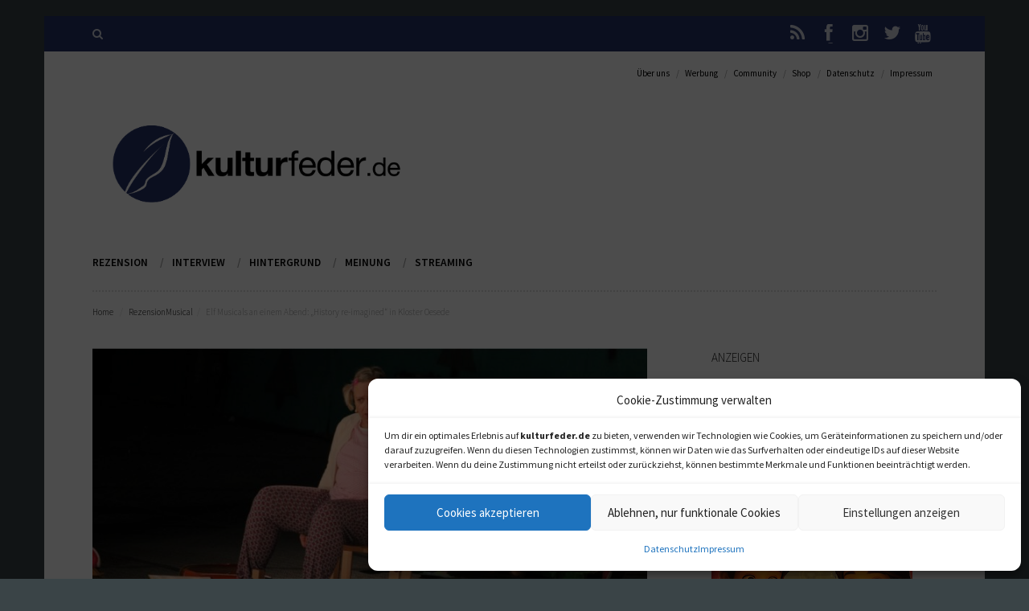

--- FILE ---
content_type: text/html; charset=UTF-8
request_url: https://www.kulturfeder.de/rezension/history-re-imagined-kloster-oesede-1006003.html
body_size: 20586
content:
<!DOCTYPE html>
<!--[if IE 8]><html class="no-js lt-ie9" lang="de"><![endif]-->
<!--[if gt IE 8]><html class="no-js ie9-plus" lang="de"><![endif]-->
<html class="no-js" lang="de">
<head>
	<meta charset="UTF-8">
	<meta name="viewport" content="width=device-width, initial-scale=1.0, maximum-scale=1.0, user-scalable=no" />
	<title>Elf Musicals an einem Abend: „History re-imagined“</title>
	<link rel="profile" href="http://gmpg.org/xfn/11">
	<link rel="pingback" href="https://www.kulturfeder.de/xmlrpc.php">
    <link rel="shortcut icon" href="https://www.kulturfeder.de/wp-content/uploads/favicon_kulturfeder.png">
	<!-- HTML5 shiv - IE8 support of HTML5 elements and media queries. ie8-row-fix fixes Bootstrap rows clearing -->
	<!--[if lt IE 9]>
	<script src="https://www.kulturfeder.de/wp-content/themes/Momo/js/html5shiv.js"></script>
    <script src="https://www.kulturfeder.de/wp-content/themes/Momo/js/ie8-row-fix.js"></script>
	<![endif]-->
    
<!-- The SEO Framework von Sybre Waaijer -->
<meta name="robots" content="max-snippet:-1,max-image-preview:standard,max-video-preview:-1" />
<link rel="canonical" href="https://www.kulturfeder.de/rezension/history-re-imagined-kloster-oesede-1006003.html" />
<meta name="description" content="Zwei Jubiläen, nämlich 50 Jahre Georgsmarienhütte und 850 Jahre Kloster Oesede, waren Anlass für elf Musical-Uraufführungen." />
<meta property="og:type" content="article" />
<meta property="og:locale" content="de_DE" />
<meta property="og:site_name" content="kulturfeder.de &#8211; Onlinemagazin für Musical, Oper und mehr" />
<meta property="og:title" content="Elf Musicals an einem Abend: „History re-imagined“" />
<meta property="og:description" content="Zwei Jubiläen, nämlich 50 Jahre Georgsmarienhütte und 850 Jahre Kloster Oesede, waren Anlass für elf Musical-Uraufführungen." />
<meta property="og:url" content="https://www.kulturfeder.de/rezension/history-re-imagined-kloster-oesede-1006003.html" />
<meta property="og:image" content="https://www.kulturfeder.de/wp-content/uploads/history03.jpg" />
<meta property="og:image:width" content="1000" />
<meta property="og:image:height" content="520" />
<meta property="og:image:alt" content="„History re-imagined“ (Foto: Dominik Lapp)" />
<meta property="og:image" content="https://www.kulturfeder.de/wp-content/uploads/history04.jpg" />
<meta property="og:image" content="https://www.kulturfeder.de/wp-content/uploads/history02.jpg" />
<meta property="og:image" content="https://www.kulturfeder.de/wp-content/uploads/history01.jpg" />
<meta property="article:published_time" content="2021-09-29T15:00:00+00:00" />
<meta property="article:modified_time" content="2021-09-29T15:28:08+00:00" />
<meta name="twitter:card" content="summary_large_image" />
<meta name="twitter:title" content="Elf Musicals an einem Abend: „History re-imagined“" />
<meta name="twitter:description" content="Zwei Jubiläen, nämlich 50 Jahre Georgsmarienhütte und 850 Jahre Kloster Oesede, waren Anlass für elf Musical-Uraufführungen." />
<meta name="twitter:image" content="https://www.kulturfeder.de/wp-content/uploads/history03.jpg" />
<meta name="twitter:image:alt" content="„History re-imagined“ (Foto: Dominik Lapp)" />
<script type="application/ld+json">{"@context":"https://schema.org","@graph":[{"@type":"WebSite","@id":"https://www.kulturfeder.de/#/schema/WebSite","url":"https://www.kulturfeder.de/","name":"kulturfeder.de – Onlinemagazin für Musical, Oper und mehr","inLanguage":"de","potentialAction":{"@type":"SearchAction","target":{"@type":"EntryPoint","urlTemplate":"https://www.kulturfeder.de/search/{search_term_string}"},"query-input":"required name=search_term_string"},"publisher":{"@type":"Organization","@id":"https://www.kulturfeder.de/#/schema/Organization","name":"kulturfeder.de – Onlinemagazin für Musical, Oper und mehr","url":"https://www.kulturfeder.de/","logo":{"@type":"ImageObject","url":"https://www.kulturfeder.de/wp-content/uploads/favicon_kulturfeder.png","contentUrl":"https://www.kulturfeder.de/wp-content/uploads/favicon_kulturfeder.png","width":244,"height":239}}},{"@type":"WebPage","@id":"https://www.kulturfeder.de/rezension/history-re-imagined-kloster-oesede-1006003.html","url":"https://www.kulturfeder.de/rezension/history-re-imagined-kloster-oesede-1006003.html","name":"Elf Musicals an einem Abend: „History re-imagined“","description":"Zwei Jubiläen, nämlich 50 Jahre Georgsmarienhütte und 850 Jahre Kloster Oesede, waren Anlass für elf Musical-Uraufführungen.","inLanguage":"de","isPartOf":{"@id":"https://www.kulturfeder.de/#/schema/WebSite"},"breadcrumb":{"@type":"BreadcrumbList","@id":"https://www.kulturfeder.de/#/schema/BreadcrumbList","itemListElement":[{"@type":"ListItem","position":1,"item":"https://www.kulturfeder.de/","name":"kulturfeder.de – Onlinemagazin für Musical, Oper und mehr"},{"@type":"ListItem","position":2,"item":"https://www.kulturfeder.de/rezension","name":"Kategorie: Rezension"},{"@type":"ListItem","position":3,"name":"Elf Musicals an einem Abend: „History re-imagined“"}]},"potentialAction":{"@type":"ReadAction","target":"https://www.kulturfeder.de/rezension/history-re-imagined-kloster-oesede-1006003.html"},"datePublished":"2021-09-29T15:00:00+00:00","dateModified":"2021-09-29T15:28:08+00:00","author":{"@type":"Person","@id":"https://www.kulturfeder.de/#/schema/Person/95df14f45a1c985b43c6905ec54df9a3","name":"Dominik Lapp","description":"Dominik Lapp ist ausgebildeter Journalist und schreibt nicht nur f&uuml;r kulturfeder.de, sondern auch f&uuml;r andere Medien wie Lokalzeitungen und Magazine. Er f&uuml;hrte Regie bei den Pop-Oratorien &quot;Die 10 Gebote&quot; und &quot;Luther&quot; sowie bei einer Workshop..."}}]}</script>
<!-- / The SEO Framework von Sybre Waaijer | 5.67ms meta | 0.31ms boot -->

<link rel='dns-prefetch' href='//maps.googleapis.com' />

<link rel="alternate" type="application/rss+xml" title="kulturfeder.de - Onlinemagazin für Musical, Oper und mehr &raquo; Feed" href="https://www.kulturfeder.de/feed" />
<link rel="alternate" type="application/rss+xml" title="kulturfeder.de - Onlinemagazin für Musical, Oper und mehr &raquo; Kommentar-Feed" href="https://www.kulturfeder.de/comments/feed" />
<link rel="alternate" title="oEmbed (JSON)" type="application/json+oembed" href="https://www.kulturfeder.de/wp-json/oembed/1.0/embed?url=https%3A%2F%2Fwww.kulturfeder.de%2Frezension%2Fhistory-re-imagined-kloster-oesede-1006003.html" />
<link rel="alternate" title="oEmbed (XML)" type="text/xml+oembed" href="https://www.kulturfeder.de/wp-json/oembed/1.0/embed?url=https%3A%2F%2Fwww.kulturfeder.de%2Frezension%2Fhistory-re-imagined-kloster-oesede-1006003.html&#038;format=xml" />
<!-- www.kulturfeder.de is managing ads with Advanced Ads 2.0.16 – https://wpadvancedads.com/ --><script id="kultu-ready">
			window.advanced_ads_ready=function(e,a){a=a||"complete";var d=function(e){return"interactive"===a?"loading"!==e:"complete"===e};d(document.readyState)?e():document.addEventListener("readystatechange",(function(a){d(a.target.readyState)&&e()}),{once:"interactive"===a})},window.advanced_ads_ready_queue=window.advanced_ads_ready_queue||[];		</script>
		<style id='wp-img-auto-sizes-contain-inline-css' type='text/css'>
img:is([sizes=auto i],[sizes^="auto," i]){contain-intrinsic-size:3000px 1500px}
/*# sourceURL=wp-img-auto-sizes-contain-inline-css */
</style>
<style id='wp-emoji-styles-inline-css' type='text/css'>

	img.wp-smiley, img.emoji {
		display: inline !important;
		border: none !important;
		box-shadow: none !important;
		height: 1em !important;
		width: 1em !important;
		margin: 0 0.07em !important;
		vertical-align: -0.1em !important;
		background: none !important;
		padding: 0 !important;
	}
/*# sourceURL=wp-emoji-styles-inline-css */
</style>
<style id='wp-block-library-inline-css' type='text/css'>
:root{--wp-block-synced-color:#7a00df;--wp-block-synced-color--rgb:122,0,223;--wp-bound-block-color:var(--wp-block-synced-color);--wp-editor-canvas-background:#ddd;--wp-admin-theme-color:#007cba;--wp-admin-theme-color--rgb:0,124,186;--wp-admin-theme-color-darker-10:#006ba1;--wp-admin-theme-color-darker-10--rgb:0,107,160.5;--wp-admin-theme-color-darker-20:#005a87;--wp-admin-theme-color-darker-20--rgb:0,90,135;--wp-admin-border-width-focus:2px}@media (min-resolution:192dpi){:root{--wp-admin-border-width-focus:1.5px}}.wp-element-button{cursor:pointer}:root .has-very-light-gray-background-color{background-color:#eee}:root .has-very-dark-gray-background-color{background-color:#313131}:root .has-very-light-gray-color{color:#eee}:root .has-very-dark-gray-color{color:#313131}:root .has-vivid-green-cyan-to-vivid-cyan-blue-gradient-background{background:linear-gradient(135deg,#00d084,#0693e3)}:root .has-purple-crush-gradient-background{background:linear-gradient(135deg,#34e2e4,#4721fb 50%,#ab1dfe)}:root .has-hazy-dawn-gradient-background{background:linear-gradient(135deg,#faaca8,#dad0ec)}:root .has-subdued-olive-gradient-background{background:linear-gradient(135deg,#fafae1,#67a671)}:root .has-atomic-cream-gradient-background{background:linear-gradient(135deg,#fdd79a,#004a59)}:root .has-nightshade-gradient-background{background:linear-gradient(135deg,#330968,#31cdcf)}:root .has-midnight-gradient-background{background:linear-gradient(135deg,#020381,#2874fc)}:root{--wp--preset--font-size--normal:16px;--wp--preset--font-size--huge:42px}.has-regular-font-size{font-size:1em}.has-larger-font-size{font-size:2.625em}.has-normal-font-size{font-size:var(--wp--preset--font-size--normal)}.has-huge-font-size{font-size:var(--wp--preset--font-size--huge)}.has-text-align-center{text-align:center}.has-text-align-left{text-align:left}.has-text-align-right{text-align:right}.has-fit-text{white-space:nowrap!important}#end-resizable-editor-section{display:none}.aligncenter{clear:both}.items-justified-left{justify-content:flex-start}.items-justified-center{justify-content:center}.items-justified-right{justify-content:flex-end}.items-justified-space-between{justify-content:space-between}.screen-reader-text{border:0;clip-path:inset(50%);height:1px;margin:-1px;overflow:hidden;padding:0;position:absolute;width:1px;word-wrap:normal!important}.screen-reader-text:focus{background-color:#ddd;clip-path:none;color:#444;display:block;font-size:1em;height:auto;left:5px;line-height:normal;padding:15px 23px 14px;text-decoration:none;top:5px;width:auto;z-index:100000}html :where(.has-border-color){border-style:solid}html :where([style*=border-top-color]){border-top-style:solid}html :where([style*=border-right-color]){border-right-style:solid}html :where([style*=border-bottom-color]){border-bottom-style:solid}html :where([style*=border-left-color]){border-left-style:solid}html :where([style*=border-width]){border-style:solid}html :where([style*=border-top-width]){border-top-style:solid}html :where([style*=border-right-width]){border-right-style:solid}html :where([style*=border-bottom-width]){border-bottom-style:solid}html :where([style*=border-left-width]){border-left-style:solid}html :where(img[class*=wp-image-]){height:auto;max-width:100%}:where(figure){margin:0 0 1em}html :where(.is-position-sticky){--wp-admin--admin-bar--position-offset:var(--wp-admin--admin-bar--height,0px)}@media screen and (max-width:600px){html :where(.is-position-sticky){--wp-admin--admin-bar--position-offset:0px}}

/*# sourceURL=wp-block-library-inline-css */
</style><style id='wp-block-image-inline-css' type='text/css'>
.wp-block-image>a,.wp-block-image>figure>a{display:inline-block}.wp-block-image img{box-sizing:border-box;height:auto;max-width:100%;vertical-align:bottom}@media not (prefers-reduced-motion){.wp-block-image img.hide{visibility:hidden}.wp-block-image img.show{animation:show-content-image .4s}}.wp-block-image[style*=border-radius] img,.wp-block-image[style*=border-radius]>a{border-radius:inherit}.wp-block-image.has-custom-border img{box-sizing:border-box}.wp-block-image.aligncenter{text-align:center}.wp-block-image.alignfull>a,.wp-block-image.alignwide>a{width:100%}.wp-block-image.alignfull img,.wp-block-image.alignwide img{height:auto;width:100%}.wp-block-image .aligncenter,.wp-block-image .alignleft,.wp-block-image .alignright,.wp-block-image.aligncenter,.wp-block-image.alignleft,.wp-block-image.alignright{display:table}.wp-block-image .aligncenter>figcaption,.wp-block-image .alignleft>figcaption,.wp-block-image .alignright>figcaption,.wp-block-image.aligncenter>figcaption,.wp-block-image.alignleft>figcaption,.wp-block-image.alignright>figcaption{caption-side:bottom;display:table-caption}.wp-block-image .alignleft{float:left;margin:.5em 1em .5em 0}.wp-block-image .alignright{float:right;margin:.5em 0 .5em 1em}.wp-block-image .aligncenter{margin-left:auto;margin-right:auto}.wp-block-image :where(figcaption){margin-bottom:1em;margin-top:.5em}.wp-block-image.is-style-circle-mask img{border-radius:9999px}@supports ((-webkit-mask-image:none) or (mask-image:none)) or (-webkit-mask-image:none){.wp-block-image.is-style-circle-mask img{border-radius:0;-webkit-mask-image:url('data:image/svg+xml;utf8,<svg viewBox="0 0 100 100" xmlns="http://www.w3.org/2000/svg"><circle cx="50" cy="50" r="50"/></svg>');mask-image:url('data:image/svg+xml;utf8,<svg viewBox="0 0 100 100" xmlns="http://www.w3.org/2000/svg"><circle cx="50" cy="50" r="50"/></svg>');mask-mode:alpha;-webkit-mask-position:center;mask-position:center;-webkit-mask-repeat:no-repeat;mask-repeat:no-repeat;-webkit-mask-size:contain;mask-size:contain}}:root :where(.wp-block-image.is-style-rounded img,.wp-block-image .is-style-rounded img){border-radius:9999px}.wp-block-image figure{margin:0}.wp-lightbox-container{display:flex;flex-direction:column;position:relative}.wp-lightbox-container img{cursor:zoom-in}.wp-lightbox-container img:hover+button{opacity:1}.wp-lightbox-container button{align-items:center;backdrop-filter:blur(16px) saturate(180%);background-color:#5a5a5a40;border:none;border-radius:4px;cursor:zoom-in;display:flex;height:20px;justify-content:center;opacity:0;padding:0;position:absolute;right:16px;text-align:center;top:16px;width:20px;z-index:100}@media not (prefers-reduced-motion){.wp-lightbox-container button{transition:opacity .2s ease}}.wp-lightbox-container button:focus-visible{outline:3px auto #5a5a5a40;outline:3px auto -webkit-focus-ring-color;outline-offset:3px}.wp-lightbox-container button:hover{cursor:pointer;opacity:1}.wp-lightbox-container button:focus{opacity:1}.wp-lightbox-container button:focus,.wp-lightbox-container button:hover,.wp-lightbox-container button:not(:hover):not(:active):not(.has-background){background-color:#5a5a5a40;border:none}.wp-lightbox-overlay{box-sizing:border-box;cursor:zoom-out;height:100vh;left:0;overflow:hidden;position:fixed;top:0;visibility:hidden;width:100%;z-index:100000}.wp-lightbox-overlay .close-button{align-items:center;cursor:pointer;display:flex;justify-content:center;min-height:40px;min-width:40px;padding:0;position:absolute;right:calc(env(safe-area-inset-right) + 16px);top:calc(env(safe-area-inset-top) + 16px);z-index:5000000}.wp-lightbox-overlay .close-button:focus,.wp-lightbox-overlay .close-button:hover,.wp-lightbox-overlay .close-button:not(:hover):not(:active):not(.has-background){background:none;border:none}.wp-lightbox-overlay .lightbox-image-container{height:var(--wp--lightbox-container-height);left:50%;overflow:hidden;position:absolute;top:50%;transform:translate(-50%,-50%);transform-origin:top left;width:var(--wp--lightbox-container-width);z-index:9999999999}.wp-lightbox-overlay .wp-block-image{align-items:center;box-sizing:border-box;display:flex;height:100%;justify-content:center;margin:0;position:relative;transform-origin:0 0;width:100%;z-index:3000000}.wp-lightbox-overlay .wp-block-image img{height:var(--wp--lightbox-image-height);min-height:var(--wp--lightbox-image-height);min-width:var(--wp--lightbox-image-width);width:var(--wp--lightbox-image-width)}.wp-lightbox-overlay .wp-block-image figcaption{display:none}.wp-lightbox-overlay button{background:none;border:none}.wp-lightbox-overlay .scrim{background-color:#fff;height:100%;opacity:.9;position:absolute;width:100%;z-index:2000000}.wp-lightbox-overlay.active{visibility:visible}@media not (prefers-reduced-motion){.wp-lightbox-overlay.active{animation:turn-on-visibility .25s both}.wp-lightbox-overlay.active img{animation:turn-on-visibility .35s both}.wp-lightbox-overlay.show-closing-animation:not(.active){animation:turn-off-visibility .35s both}.wp-lightbox-overlay.show-closing-animation:not(.active) img{animation:turn-off-visibility .25s both}.wp-lightbox-overlay.zoom.active{animation:none;opacity:1;visibility:visible}.wp-lightbox-overlay.zoom.active .lightbox-image-container{animation:lightbox-zoom-in .4s}.wp-lightbox-overlay.zoom.active .lightbox-image-container img{animation:none}.wp-lightbox-overlay.zoom.active .scrim{animation:turn-on-visibility .4s forwards}.wp-lightbox-overlay.zoom.show-closing-animation:not(.active){animation:none}.wp-lightbox-overlay.zoom.show-closing-animation:not(.active) .lightbox-image-container{animation:lightbox-zoom-out .4s}.wp-lightbox-overlay.zoom.show-closing-animation:not(.active) .lightbox-image-container img{animation:none}.wp-lightbox-overlay.zoom.show-closing-animation:not(.active) .scrim{animation:turn-off-visibility .4s forwards}}@keyframes show-content-image{0%{visibility:hidden}99%{visibility:hidden}to{visibility:visible}}@keyframes turn-on-visibility{0%{opacity:0}to{opacity:1}}@keyframes turn-off-visibility{0%{opacity:1;visibility:visible}99%{opacity:0;visibility:visible}to{opacity:0;visibility:hidden}}@keyframes lightbox-zoom-in{0%{transform:translate(calc((-100vw + var(--wp--lightbox-scrollbar-width))/2 + var(--wp--lightbox-initial-left-position)),calc(-50vh + var(--wp--lightbox-initial-top-position))) scale(var(--wp--lightbox-scale))}to{transform:translate(-50%,-50%) scale(1)}}@keyframes lightbox-zoom-out{0%{transform:translate(-50%,-50%) scale(1);visibility:visible}99%{visibility:visible}to{transform:translate(calc((-100vw + var(--wp--lightbox-scrollbar-width))/2 + var(--wp--lightbox-initial-left-position)),calc(-50vh + var(--wp--lightbox-initial-top-position))) scale(var(--wp--lightbox-scale));visibility:hidden}}
/*# sourceURL=https://www.kulturfeder.de/wp-includes/blocks/image/style.min.css */
</style>
<style id='wp-block-paragraph-inline-css' type='text/css'>
.is-small-text{font-size:.875em}.is-regular-text{font-size:1em}.is-large-text{font-size:2.25em}.is-larger-text{font-size:3em}.has-drop-cap:not(:focus):first-letter{float:left;font-size:8.4em;font-style:normal;font-weight:100;line-height:.68;margin:.05em .1em 0 0;text-transform:uppercase}body.rtl .has-drop-cap:not(:focus):first-letter{float:none;margin-left:.1em}p.has-drop-cap.has-background{overflow:hidden}:root :where(p.has-background){padding:1.25em 2.375em}:where(p.has-text-color:not(.has-link-color)) a{color:inherit}p.has-text-align-left[style*="writing-mode:vertical-lr"],p.has-text-align-right[style*="writing-mode:vertical-rl"]{rotate:180deg}
/*# sourceURL=https://www.kulturfeder.de/wp-includes/blocks/paragraph/style.min.css */
</style>
<style id='global-styles-inline-css' type='text/css'>
:root{--wp--preset--aspect-ratio--square: 1;--wp--preset--aspect-ratio--4-3: 4/3;--wp--preset--aspect-ratio--3-4: 3/4;--wp--preset--aspect-ratio--3-2: 3/2;--wp--preset--aspect-ratio--2-3: 2/3;--wp--preset--aspect-ratio--16-9: 16/9;--wp--preset--aspect-ratio--9-16: 9/16;--wp--preset--color--black: #000000;--wp--preset--color--cyan-bluish-gray: #abb8c3;--wp--preset--color--white: #ffffff;--wp--preset--color--pale-pink: #f78da7;--wp--preset--color--vivid-red: #cf2e2e;--wp--preset--color--luminous-vivid-orange: #ff6900;--wp--preset--color--luminous-vivid-amber: #fcb900;--wp--preset--color--light-green-cyan: #7bdcb5;--wp--preset--color--vivid-green-cyan: #00d084;--wp--preset--color--pale-cyan-blue: #8ed1fc;--wp--preset--color--vivid-cyan-blue: #0693e3;--wp--preset--color--vivid-purple: #9b51e0;--wp--preset--gradient--vivid-cyan-blue-to-vivid-purple: linear-gradient(135deg,rgb(6,147,227) 0%,rgb(155,81,224) 100%);--wp--preset--gradient--light-green-cyan-to-vivid-green-cyan: linear-gradient(135deg,rgb(122,220,180) 0%,rgb(0,208,130) 100%);--wp--preset--gradient--luminous-vivid-amber-to-luminous-vivid-orange: linear-gradient(135deg,rgb(252,185,0) 0%,rgb(255,105,0) 100%);--wp--preset--gradient--luminous-vivid-orange-to-vivid-red: linear-gradient(135deg,rgb(255,105,0) 0%,rgb(207,46,46) 100%);--wp--preset--gradient--very-light-gray-to-cyan-bluish-gray: linear-gradient(135deg,rgb(238,238,238) 0%,rgb(169,184,195) 100%);--wp--preset--gradient--cool-to-warm-spectrum: linear-gradient(135deg,rgb(74,234,220) 0%,rgb(151,120,209) 20%,rgb(207,42,186) 40%,rgb(238,44,130) 60%,rgb(251,105,98) 80%,rgb(254,248,76) 100%);--wp--preset--gradient--blush-light-purple: linear-gradient(135deg,rgb(255,206,236) 0%,rgb(152,150,240) 100%);--wp--preset--gradient--blush-bordeaux: linear-gradient(135deg,rgb(254,205,165) 0%,rgb(254,45,45) 50%,rgb(107,0,62) 100%);--wp--preset--gradient--luminous-dusk: linear-gradient(135deg,rgb(255,203,112) 0%,rgb(199,81,192) 50%,rgb(65,88,208) 100%);--wp--preset--gradient--pale-ocean: linear-gradient(135deg,rgb(255,245,203) 0%,rgb(182,227,212) 50%,rgb(51,167,181) 100%);--wp--preset--gradient--electric-grass: linear-gradient(135deg,rgb(202,248,128) 0%,rgb(113,206,126) 100%);--wp--preset--gradient--midnight: linear-gradient(135deg,rgb(2,3,129) 0%,rgb(40,116,252) 100%);--wp--preset--font-size--small: 13px;--wp--preset--font-size--medium: 20px;--wp--preset--font-size--large: 36px;--wp--preset--font-size--x-large: 42px;--wp--preset--spacing--20: 0.44rem;--wp--preset--spacing--30: 0.67rem;--wp--preset--spacing--40: 1rem;--wp--preset--spacing--50: 1.5rem;--wp--preset--spacing--60: 2.25rem;--wp--preset--spacing--70: 3.38rem;--wp--preset--spacing--80: 5.06rem;--wp--preset--shadow--natural: 6px 6px 9px rgba(0, 0, 0, 0.2);--wp--preset--shadow--deep: 12px 12px 50px rgba(0, 0, 0, 0.4);--wp--preset--shadow--sharp: 6px 6px 0px rgba(0, 0, 0, 0.2);--wp--preset--shadow--outlined: 6px 6px 0px -3px rgb(255, 255, 255), 6px 6px rgb(0, 0, 0);--wp--preset--shadow--crisp: 6px 6px 0px rgb(0, 0, 0);}:where(.is-layout-flex){gap: 0.5em;}:where(.is-layout-grid){gap: 0.5em;}body .is-layout-flex{display: flex;}.is-layout-flex{flex-wrap: wrap;align-items: center;}.is-layout-flex > :is(*, div){margin: 0;}body .is-layout-grid{display: grid;}.is-layout-grid > :is(*, div){margin: 0;}:where(.wp-block-columns.is-layout-flex){gap: 2em;}:where(.wp-block-columns.is-layout-grid){gap: 2em;}:where(.wp-block-post-template.is-layout-flex){gap: 1.25em;}:where(.wp-block-post-template.is-layout-grid){gap: 1.25em;}.has-black-color{color: var(--wp--preset--color--black) !important;}.has-cyan-bluish-gray-color{color: var(--wp--preset--color--cyan-bluish-gray) !important;}.has-white-color{color: var(--wp--preset--color--white) !important;}.has-pale-pink-color{color: var(--wp--preset--color--pale-pink) !important;}.has-vivid-red-color{color: var(--wp--preset--color--vivid-red) !important;}.has-luminous-vivid-orange-color{color: var(--wp--preset--color--luminous-vivid-orange) !important;}.has-luminous-vivid-amber-color{color: var(--wp--preset--color--luminous-vivid-amber) !important;}.has-light-green-cyan-color{color: var(--wp--preset--color--light-green-cyan) !important;}.has-vivid-green-cyan-color{color: var(--wp--preset--color--vivid-green-cyan) !important;}.has-pale-cyan-blue-color{color: var(--wp--preset--color--pale-cyan-blue) !important;}.has-vivid-cyan-blue-color{color: var(--wp--preset--color--vivid-cyan-blue) !important;}.has-vivid-purple-color{color: var(--wp--preset--color--vivid-purple) !important;}.has-black-background-color{background-color: var(--wp--preset--color--black) !important;}.has-cyan-bluish-gray-background-color{background-color: var(--wp--preset--color--cyan-bluish-gray) !important;}.has-white-background-color{background-color: var(--wp--preset--color--white) !important;}.has-pale-pink-background-color{background-color: var(--wp--preset--color--pale-pink) !important;}.has-vivid-red-background-color{background-color: var(--wp--preset--color--vivid-red) !important;}.has-luminous-vivid-orange-background-color{background-color: var(--wp--preset--color--luminous-vivid-orange) !important;}.has-luminous-vivid-amber-background-color{background-color: var(--wp--preset--color--luminous-vivid-amber) !important;}.has-light-green-cyan-background-color{background-color: var(--wp--preset--color--light-green-cyan) !important;}.has-vivid-green-cyan-background-color{background-color: var(--wp--preset--color--vivid-green-cyan) !important;}.has-pale-cyan-blue-background-color{background-color: var(--wp--preset--color--pale-cyan-blue) !important;}.has-vivid-cyan-blue-background-color{background-color: var(--wp--preset--color--vivid-cyan-blue) !important;}.has-vivid-purple-background-color{background-color: var(--wp--preset--color--vivid-purple) !important;}.has-black-border-color{border-color: var(--wp--preset--color--black) !important;}.has-cyan-bluish-gray-border-color{border-color: var(--wp--preset--color--cyan-bluish-gray) !important;}.has-white-border-color{border-color: var(--wp--preset--color--white) !important;}.has-pale-pink-border-color{border-color: var(--wp--preset--color--pale-pink) !important;}.has-vivid-red-border-color{border-color: var(--wp--preset--color--vivid-red) !important;}.has-luminous-vivid-orange-border-color{border-color: var(--wp--preset--color--luminous-vivid-orange) !important;}.has-luminous-vivid-amber-border-color{border-color: var(--wp--preset--color--luminous-vivid-amber) !important;}.has-light-green-cyan-border-color{border-color: var(--wp--preset--color--light-green-cyan) !important;}.has-vivid-green-cyan-border-color{border-color: var(--wp--preset--color--vivid-green-cyan) !important;}.has-pale-cyan-blue-border-color{border-color: var(--wp--preset--color--pale-cyan-blue) !important;}.has-vivid-cyan-blue-border-color{border-color: var(--wp--preset--color--vivid-cyan-blue) !important;}.has-vivid-purple-border-color{border-color: var(--wp--preset--color--vivid-purple) !important;}.has-vivid-cyan-blue-to-vivid-purple-gradient-background{background: var(--wp--preset--gradient--vivid-cyan-blue-to-vivid-purple) !important;}.has-light-green-cyan-to-vivid-green-cyan-gradient-background{background: var(--wp--preset--gradient--light-green-cyan-to-vivid-green-cyan) !important;}.has-luminous-vivid-amber-to-luminous-vivid-orange-gradient-background{background: var(--wp--preset--gradient--luminous-vivid-amber-to-luminous-vivid-orange) !important;}.has-luminous-vivid-orange-to-vivid-red-gradient-background{background: var(--wp--preset--gradient--luminous-vivid-orange-to-vivid-red) !important;}.has-very-light-gray-to-cyan-bluish-gray-gradient-background{background: var(--wp--preset--gradient--very-light-gray-to-cyan-bluish-gray) !important;}.has-cool-to-warm-spectrum-gradient-background{background: var(--wp--preset--gradient--cool-to-warm-spectrum) !important;}.has-blush-light-purple-gradient-background{background: var(--wp--preset--gradient--blush-light-purple) !important;}.has-blush-bordeaux-gradient-background{background: var(--wp--preset--gradient--blush-bordeaux) !important;}.has-luminous-dusk-gradient-background{background: var(--wp--preset--gradient--luminous-dusk) !important;}.has-pale-ocean-gradient-background{background: var(--wp--preset--gradient--pale-ocean) !important;}.has-electric-grass-gradient-background{background: var(--wp--preset--gradient--electric-grass) !important;}.has-midnight-gradient-background{background: var(--wp--preset--gradient--midnight) !important;}.has-small-font-size{font-size: var(--wp--preset--font-size--small) !important;}.has-medium-font-size{font-size: var(--wp--preset--font-size--medium) !important;}.has-large-font-size{font-size: var(--wp--preset--font-size--large) !important;}.has-x-large-font-size{font-size: var(--wp--preset--font-size--x-large) !important;}
/*# sourceURL=global-styles-inline-css */
</style>

<style id='classic-theme-styles-inline-css' type='text/css'>
/*! This file is auto-generated */
.wp-block-button__link{color:#fff;background-color:#32373c;border-radius:9999px;box-shadow:none;text-decoration:none;padding:calc(.667em + 2px) calc(1.333em + 2px);font-size:1.125em}.wp-block-file__button{background:#32373c;color:#fff;text-decoration:none}
/*# sourceURL=/wp-includes/css/classic-themes.min.css */
</style>
<link rel='stylesheet' id='cmplz-general-css' href='https://www.kulturfeder.de/wp-content/plugins/complianz-gdpr/assets/css/cookieblocker.min.css?ver=1766158774' type='text/css' media='all' />
<link rel='stylesheet' id='k-google-fonts-css' href='//www.kulturfeder.de/wp-content/uploads/omgf/k-google-fonts/k-google-fonts.css?ver=1662047539' type='text/css' media='all' />
<link rel='stylesheet' id='bootstrapcss-css' href='//www.kulturfeder.de/wp-content/uploads/omgf/themes/Momo/bootstrap/css/bootstrap.min.css?ver=1735811661&cached=1' type='text/css' media='all' />
<link rel='stylesheet' id='fontawesome-css' href='//www.kulturfeder.de/wp-content/uploads/omgf/themes/Momo/font-awesome/css/font-awesome.min.css?ver=1735811661&cached=1' type='text/css' media='all' />
<link rel='stylesheet' id='fancyboxcss-css' href='https://www.kulturfeder.de/wp-content/themes/Momo/js/fancybox/jquery.fancybox.css' type='text/css' media='all' />
<link rel='stylesheet' id='isotopecss-css' href='https://www.kulturfeder.de/wp-content/themes/Momo/js/isotope/style.css' type='text/css' media='all' />
<link rel='stylesheet' id='vegascss-css' href='https://www.kulturfeder.de/wp-content/themes/Momo/js/vegas/jquery.vegas.min.css' type='text/css' media='all' />
<link rel='stylesheet' id='stylecss-css' href='https://www.kulturfeder.de/wp-content/themes/Momo/style.css' type='text/css' media='all' />
<link rel='stylesheet' id='dynamicstylesheet-css' href='https://www.kulturfeder.de/?dynamic_css=css' type='text/css' media='all' />
<script data-service="burst" data-category="statistics" type="text/plain" async data-cmplz-src="https://www.kulturfeder.de/wp-content/plugins/burst-statistics/helpers/timeme/timeme.min.js?ver=1761138135" id="burst-timeme-js"></script>
<script type="text/javascript" id="burst-js-extra">
/* <![CDATA[ */
var burst = {"tracking":{"isInitialHit":true,"lastUpdateTimestamp":0,"beacon_url":"https://www.kulturfeder.de/wp-content/plugins/burst-statistics/endpoint.php","ajaxUrl":"https://www.kulturfeder.de/wp-admin/admin-ajax.php"},"options":{"cookieless":0,"pageUrl":"https://www.kulturfeder.de/rezension/history-re-imagined-kloster-oesede-1006003.html","beacon_enabled":1,"do_not_track":0,"enable_turbo_mode":0,"track_url_change":0,"cookie_retention_days":30,"debug":0},"goals":{"completed":[],"scriptUrl":"https://www.kulturfeder.de/wp-content/plugins/burst-statistics//assets/js/build/burst-goals.js?v=1761138135","active":[{"ID":"1","title":"Standard-Ziel","type":"views","status":"active","server_side":"0","url":"*","conversion_metric":"pageviews","date_created":"1744998461","date_start":"1744998461","date_end":"0","attribute":"class","attribute_value":"","hook":"","selector":""}]},"cache":{"uid":null,"fingerprint":null,"isUserAgent":null,"isDoNotTrack":null,"useCookies":null}};
//# sourceURL=burst-js-extra
/* ]]> */
</script>
<script data-service="burst" data-category="statistics" type="text/plain" async data-cmplz-src="https://www.kulturfeder.de/wp-content/plugins/burst-statistics/assets/js/build/burst.min.js?ver=1761138135" id="burst-js"></script>
<script type="text/javascript" src="https://www.kulturfeder.de/wp-includes/js/jquery/jquery.min.js?ver=3.7.1" id="jquery-core-js"></script>
<script type="text/javascript" src="https://www.kulturfeder.de/wp-includes/js/jquery/jquery-migrate.min.js?ver=3.4.1" id="jquery-migrate-js"></script>
<script type="text/javascript" id="thumbs_rating_scripts-js-extra">
/* <![CDATA[ */
var thumbs_rating_ajax = {"ajax_url":"https://www.kulturfeder.de/wp-admin/admin-ajax.php"};
//# sourceURL=thumbs_rating_scripts-js-extra
/* ]]> */
</script>
<script type="text/javascript" src="https://www.kulturfeder.de/wp-content/themes/Momo/admin/thumbs_rating/js/general.js?ver=6.9" id="thumbs_rating_scripts-js"></script>
<link rel="https://api.w.org/" href="https://www.kulturfeder.de/wp-json/" /><link rel="alternate" title="JSON" type="application/json" href="https://www.kulturfeder.de/wp-json/wp/v2/posts/6003" /><link rel="EditURI" type="application/rsd+xml" title="RSD" href="https://www.kulturfeder.de/xmlrpc.php?rsd" />
			<style>.cmplz-hidden {
					display: none !important;
				}</style><link rel="icon" href="https://www.kulturfeder.de/wp-content/uploads/favicon_kulturfeder-150x150.png" sizes="32x32" />
<link rel="icon" href="https://www.kulturfeder.de/wp-content/uploads/favicon_kulturfeder.png" sizes="192x192" />
<link rel="apple-touch-icon" href="https://www.kulturfeder.de/wp-content/uploads/favicon_kulturfeder.png" />
<meta name="msapplication-TileImage" content="https://www.kulturfeder.de/wp-content/uploads/favicon_kulturfeder.png" />
	
</head>

<body data-cmplz=1 class="wp-singular post-template-default single single-post postid-6003 single-format-standard wp-theme-Momo aa-prefix-kultu-" data-burst_id="6003" data-burst_type="post">

    <!-- device test, don't remove!!! -->
    <span class="visible-xs"></span><span class="visible-sm"></span><span class="visible-md"></span><span class="visible-lg"></span>
    <!-- device test -->
    
        
        <section id="k-top-bar" class="container cat-musical-rezension"><!-- top bar starts -->
    
    	<div class="k-squeeze"><!-- content wrapper with offset starts -->
        
        	<div id="k-top-bar-content" class="row"><!-- row starts -->
    		
            	<div id="top-search" class="k-relative col-lg-6 col-md-6 col-sm-6 col-xs-12"><!-- search form starts -->
                	<div class="search-icon"><i class="fa fa-search"></i></div><!-- search icon -->
                    <form action="https://www.kulturfeder.de/" id="sitesearch" method="get" role="search">
                    	<input type="text" name="s" id="search-articles" class="form-control" autocomplete="off" placeholder="Search for..." />
                    </form>
                </div><!-- search form ends -->
                
            	                <div class="col-lg-6 col-md-6 col-sm-6 hidden-xs"><!-- social media starts -->
                	<ul class="k-social-info list-inline list-unstyled pull-right">
                    	<li><a href="https://www.kulturfeder.de/feed/atom" title="RSS"><i class="hout fa fa-rss"></i><i class="hovr fa fa-rss"></i></a></li>
                                                		<li>
                                	<a href="http://www.facebook.com/kulturfeder" target="_blank" title="Facebook">
                                    	<i class="hout fa fa-facebook"></i><i class="hovr fa fa-facebook"></i>
                                    </a>
                                </li>
                                                		<li>
                                	<a href="http://www.instagram.com/kulturfeder" target="_blank" title="Instagram">
                                    	<i class="hout fa fa-instagram"></i><i class="hovr fa fa-instagram"></i>
                                    </a>
                                </li>
                                                		<li>
                                	<a href="http://www.twitter.com/kulturfeder" target="_blank" title="Twitter">
                                    	<i class="hout fa fa-twitter"></i><i class="hovr fa fa-twitter"></i>
                                    </a>
                                </li>
                                                		<li>
                                	<a href="http://www.youtube.com/redaktionkulturfeder" target="_blank" title="YouTube">
                                    	<i class="hout fa fa-youtube"></i><i class="hovr fa fa-youtube"></i>
                                    </a>
                                </li>
                                            </ul>
                </div><!-- social media ends -->
            
            </div><!-- row ends -->
            
    	</div><!-- content wrapper with offset ends -->
        
    </section><!-- top bar ends -->
    
    
    <section id="k-main" class="container"><!-- main content starts -->
    
    	<div class="k-squeeze"><!-- content wrapper with offset starts -->
                
            <div id="k-main-content"><!-- content starts -->
        
				                <div class="row">
                    <nav id="menu-functional" class="col-lg-12"><div class="menu-functional-menu-container"><ul id="menu-mini-nav" class="list-inline pull-right"><li id="menu-item-406" class="menu-item menu-item-type-post_type menu-item-object-page menu-item-406"><a href="https://www.kulturfeder.de/ueber-uns">Über uns</a></li>
<li id="menu-item-410" class="menu-item menu-item-type-post_type menu-item-object-page menu-item-410"><a href="https://www.kulturfeder.de/werbung">Werbung</a></li>
<li id="menu-item-3699" class="menu-item menu-item-type-post_type menu-item-object-page menu-item-3699"><a href="https://www.kulturfeder.de/community">Community</a></li>
<li id="menu-item-5887" class="menu-item menu-item-type-custom menu-item-object-custom menu-item-5887"><a href="https://www.kulturfeder.de/shop">Shop</a></li>
<li id="menu-item-546" class="menu-item menu-item-type-post_type menu-item-object-page menu-item-privacy-policy menu-item-546"><a rel="privacy-policy" href="https://www.kulturfeder.de/datenschutz">Datenschutz</a></li>
<li id="menu-item-405" class="menu-item menu-item-type-post_type menu-item-object-page menu-item-405"><a href="https://www.kulturfeder.de/impressum">Impressum</a></li>
</ul></div></nav>                </div>
                            
             	<div class="row"><!-- row starts -->
                
                    <div id="head-banner" class="col-lg-7 col-md-7 col-sm-12 col-xs-12 col-lg-push-5 col-md-push-5">
                    							<div class="head-banner-wrap">
													</div>
                    	<!--	<div class="head-banner-wrap">
                    			<a href="https://www.kulturfeder-shop.de/shop/streaming-ticket-in-love-with-musical/" target="_blank">
                                	<img src="https://www.kulturfeder.de/wp-content/uploads/streaming_banner468x60.jpg" alt="Bbanner 486x60px" class="ad-486-60" />
                                </a>
                        	</div> -->
                                            </div>
            
                    <div id="site-logo" class="k-relative col-lg-5 col-md-5 col-sm-12 col-xs-12 col-lg-pull-7 col-md-pull-7"><!-- site title starts -->
                    
                    	                        
                    	<a class="home-link" href="https://www.kulturfeder.de/" title="kulturfeder.de &#8211; Onlinemagazin für Musical, Oper und mehr" rel="home">
                        	<img src="https://www.kulturfeder.de/wp-content/uploads/kulturfeder_15012016-01.png" alt="Site Logo" />
                        </a>
                        <small class="site-title-tagline hide-sm hide-xs"></small>
                        
                                                
                        <a id="mobile-nav" class="menu-nav pull-right" href="#menu-nav"><span class="alter-menu-icon"></span></a><!-- alternative menu button -->
                        
                    </div><!-- site title ends -->
                    
                </div><!-- row ends -->           

            
                <div class="row"><!-- row starts -->
                    
                    <div id="k-main-navig" class="col-lg-12 clerfix"><!-- begins main navigation -->
                    
                    	<nav id="menu"><div class="menu-main-menu-container"><ul id="menu-nav" class="k-dropdown-menu"><li id="menu-item-1538" class="menu-item menu-item-type-taxonomy menu-item-object-category current-post-ancestor current-menu-parent current-post-parent menu-item-1538"><a href="https://www.kulturfeder.de/rezension">Rezension</a></li>
<li id="menu-item-1539" class="menu-item menu-item-type-taxonomy menu-item-object-category menu-item-1539"><a href="https://www.kulturfeder.de/interview">Interview</a></li>
<li id="menu-item-1540" class="menu-item menu-item-type-taxonomy menu-item-object-category menu-item-1540"><a href="https://www.kulturfeder.de/hintergrund">Hintergrund</a></li>
<li id="menu-item-1541" class="menu-item menu-item-type-taxonomy menu-item-object-category menu-item-1541"><a href="https://www.kulturfeder.de/meinung">Meinung</a></li>
<li id="menu-item-5067" class="menu-item menu-item-type-post_type menu-item-object-page menu-item-5067"><a href="https://www.kulturfeder.de/streaming">Streaming</a></li>
</ul></div></nav>                        
                    </div><!-- ends main navigation -->
                    
                    <div class="col-lg-12 clearfix"><span class="main-navig-cut"></span></div><!-- dotted border below navig -->
                    
                </div><!-- row ends -->

                <div class="row"><!-- row starts -->
                
                    <div class="col-lg-12 k-overflow-hidden">
                        <ol class="breadcrumb"><li><a href="https://www.kulturfeder.de">Home</a> </li> <li><a href="https://www.kulturfeder.de/rezension">Rezension</a><a href="https://www.kulturfeder.de/rezension/musical-rezension">Musical</a></li><li class="active">Elf Musicals an einem Abend: „History re-imagined“ in Kloster Oesede</li></ol>                    </div>
                    
                </div><!-- row ends -->
    <div class="row"><!-- row starts -->
    
        <div id="k-article-body" class="col-lg-8 col-md-8 col-sm-12"><!-- starts content body -->
        
        	        
            <article class="k-single-article"><!-- starts article full -->
                
				

<div class="k-post-box k-post-box-stacked"><!-- post box starts -->

	    
    
    <figure class="k-relative">
        <img width="690" height="359" src="https://www.kulturfeder.de/wp-content/uploads/history03.jpg" class="attachment-large size-large wp-post-image" alt="„History re-imagined“ (Foto: Dominik Lapp)" decoding="async" fetchpriority="high" srcset="https://www.kulturfeder.de/wp-content/uploads/history03.jpg 1000w, https://www.kulturfeder.de/wp-content/uploads/history03-300x156.jpg 300w, https://www.kulturfeder.de/wp-content/uploads/history03-768x399.jpg 768w" sizes="(max-width: 690px) 100vw, 690px" />    </figure>
    
        
        
	<div class="k-cat-tit cat-musical-rezension"><a rel="category" title="View all posts in Musical" href="https://www.kulturfeder.de/rezension/musical-rezension">Musical</a></div><div class="k-cat-tit cat-rezension"><a rel="category" title="View all posts in Rezension" href="https://www.kulturfeder.de/rezension">Rezension</a></div><div class="k-meta"><span class="k-meta-time"><i class="fa fa-clock-o"></i>&nbsp;<time class="k-article-date" datetime="2021-09-29T17:00:00+02:00">29. September 2021</time></span><span class="k-meta-author"> by <a href="https://www.kulturfeder.de/author/dominik-lapp" title="View all posts by Dominik Lapp" rel="author">Dominik Lapp</a></span></div>    
    <h1 class="k-article-title">Elf Musicals an einem Abend: „History re-imagined“ in Kloster Oesede</h1>
    
        
    <div class="kultu-vor-dem-inhalt" id="kultu-857314281"><a href="https://www.freilichtspiele-tecklenburg.de" aria-label="banner_medicus"><img loading="lazy" decoding="async" src="https://www.kulturfeder.de/wp-content/uploads/banner_medicus.jpg" alt=""  srcset="https://www.kulturfeder.de/wp-content/uploads/banner_medicus.jpg 1000w, https://www.kulturfeder.de/wp-content/uploads/banner_medicus-300x75.jpg 300w, https://www.kulturfeder.de/wp-content/uploads/banner_medicus-768x192.jpg 768w" sizes="(max-width: 1000px) 100vw, 1000px" width="1000" height="250"  style="display: inline-block;" /></a></div>
<p>Andernorts haben große professionelle Freilichtbühnen ihre Saison coronabedingt abgesagt, doch die Waldbühne Kloster Oesede hat als kleine Laienbühne in diesem Sommer ein wahres Mammut-Programm mit Gastauftritten von Künstlern wie <a href="https://www.kulturfeder.de/rezension/heinz-rudolf-kunze-kloster-oesede-1005814.html" target="_blank" rel="noreferrer noopener">Heinz Rudolf Kunze</a> und den Musicals „Es war einmal“, „Die kleine Hexe“ sowie „<a href="https://www.kulturfeder.de/rezension/zum-sterben-schoen-kloster-oesede-1005858.html" target="_blank" rel="noreferrer noopener">Zum Sterben schön</a>“ gestemmt. Den Höhepunkt fand die Saison dort nun in der Uraufführung von gleich elf brandneuen Musicals an einem Abend unter dem Titel „History re-imagined – Geschichte(n) neu erzählt“. Der Anlass waren zwei große Jubiläen, nämlich das 50-jährige Bestehen der Stadt Georgsmarienhütte und das 850-jährige Bestehen von Kloster Oesede.</p>



<p>Johannes Börger, ehemaliger Spielleiter der Waldbühne und Mitorganisator des Stadtjubiläums, hat dazu Material zu ausgewählten Ereignissen der beiden Orte zusammengetragen, die dann von Lars Linnhoff, Hausregisseur der Waldbühne, bearbeitet wurden. Linnhoff war es auch, der seine guten Kontakte in die Musicalbranche nutzte und 21 Kreativschaffende zusammenführte, die aus elf ausgewählten Geschichten elf jeweils zehnminütige Musicals schrieben.</p>



<p>Dabei bekam jedes Autorenteam in der Regel nur einen Zeitungs- oder Zeitzeugenbericht zu einem Ereignis. Bei der Umsetzung gab es für die Kreativen keine Grenzen – außer, dass kein Stück länger als zehn Minuten sein durfte. Herausgekommen sind letztendlich elf Mini-Musicals mit unterschiedlichen Musikstilen, die allesamt kongenial von Christian Tobias Müller am Piano gespielt werden. Auf der Bühne dabei: 45 Mitwirkende – davon ein paar zum ersten Mal überhaupt auf einer Bühne – in rund 100 Rollen.</p>



<figure class="wp-block-image size-full"><img decoding="async" width="1000" height="520" src="https://www.kulturfeder.de/wp-content/uploads/history04.jpg" alt="„History re-imagined“ (Foto: Dominik Lapp)" class="wp-image-6009" srcset="https://www.kulturfeder.de/wp-content/uploads/history04.jpg 1000w, https://www.kulturfeder.de/wp-content/uploads/history04-300x156.jpg 300w, https://www.kulturfeder.de/wp-content/uploads/history04-768x399.jpg 768w" sizes="(max-width: 1000px) 100vw, 1000px" /></figure>



<p>Von politischen Ereignissen über persönliche Erlebnisse sind so einige Geschichten in rund drei Stunden zu erleben. Neben Erinnerungen an die heißen Sommer beim Krautrockfestival, gibt es auch Erzählungen aus der Nachkriegszeit, geht es um Verhandlungen um den Schwedenschatz in Kloster Oesede oder die Namensfindung von Georgsmarienhütte.</p>



<p>Für viele der 21 Kreativschaffenden – darunter sechs Frauen – war es die erste Begegnung mit der Waldbühne Kloster Oesede oder mit Georgsmarienhütte überhaupt. Und der Name Kloster Oesede war für manche ebenso unbekannt wie die Kolleginnen und Kollegen, die ihnen als künstlerisches Blind-Date zugeteilt wurden. Dadurch entstanden wunderbare künstlerische Konstellationen von Komponistinnen und Komponisten mit Autorinnen und Autoren.</p>



<p>Keinesfalls blind zugeteilt wurden die Ausgangsmaterialien, die Lars Linnhoff zu einem stimmigen Konzept zusammengefügt und inszeniert hat. Dabei entstand jedoch kein abendfüllendes Stück in elf Szenen, sondern wirklich elf eigenständige und voneinander unabhängige Mini-Musicals, die alle für sich stehen. Und so wird jedes Stück kurz anmoderiert und mit einem eigenen Schlussapplaus verabschiedet, was jedem Kreativteam die verdiente Anerkennung bringt.</p>



<figure class="wp-block-image size-full"><img decoding="async" width="1000" height="520" src="https://www.kulturfeder.de/wp-content/uploads/history02.jpg" alt="„History re-imagined“ (Foto: Dominik Lapp)" class="wp-image-6007" srcset="https://www.kulturfeder.de/wp-content/uploads/history02.jpg 1000w, https://www.kulturfeder.de/wp-content/uploads/history02-300x156.jpg 300w, https://www.kulturfeder.de/wp-content/uploads/history02-768x399.jpg 768w" sizes="(max-width: 1000px) 100vw, 1000px" /></figure>



<p>Jedes der elf Stücke hat ein eigenes Szenenbild und eigene Kostüme, ist mit Aufwand von Lars Linnhoff inszeniert und von Annika Dickel choreografiert worden. Ein stimmiges Lichtdesign rundet das Gesamterscheinungsbild ab. Großartig ist, wie sich die Stücke in Musikstilen und Zeiten abwechseln. So erzählt „Also known as&#8230;“ von Nicolai Schwab (Musik) und Marco Krämer-Eis (Texte) eine Generationengeschichte rund um das Steinkohlebergwerk Ottoschacht, in „Die Stadtmacher“ von Marco Chimienti (Musik) und Ingbert Edenhofer (Texte) stehen Bürgermeister Ludwig Siepelmeyer und Stadtdirektor Rudolf Rolfes im Fokus, die 1970 den Zusammenschluss von sechs bis dahin selbstständigen Gemeinden zur Stadt Georgsmarienhütte maßgeblich vorangetrieben haben.</p>



<p>Mit „Held und Beinbruch“ erzählt Hanna Ehlers (Musik und Texte) die berührende Geschichte des kleinen Fritz Meyer und stellt damit das klassische Bild von Heldinnen und Helden in Frage. In „Auf weite Sicht“ von Katrin Schweiger (Musik) und Lisanne Wiegand (Texte) dreht sich alles um kleine und große Probleme in Kloster Oesede und wie sich eine Lösung auf weite Sicht findet. Weiter zurück in die Geschichte, nämlich bis ins 17. Jahrhundert, geht es in „Der Schwedenschatz“ von Jan-Marten Gerve (Musik) und Marvin Polomski (Texte), die jedoch kein einfaches Historiendrama erzählen, sondern mit moderner Sprache und Sprechgesang im Stil von Alligatoah sogar den Bischof von Wartenberg eine coole Rap-Nummer darbieten lassen.</p>



<figure class="wp-block-image size-full"><img loading="lazy" decoding="async" width="1000" height="520" src="https://www.kulturfeder.de/wp-content/uploads/history01.jpg" alt="„History re-imagined“ (Foto: Dominik Lapp)" class="wp-image-6006" srcset="https://www.kulturfeder.de/wp-content/uploads/history01.jpg 1000w, https://www.kulturfeder.de/wp-content/uploads/history01-300x156.jpg 300w, https://www.kulturfeder.de/wp-content/uploads/history01-768x399.jpg 768w" sizes="auto, (max-width: 1000px) 100vw, 1000px" /></figure>



<p>Dramatisch wird es in „Kohlenkinder“, als Stefan Wurz (Musik) und Lucia Reichard (Texte) ein ganzes Musical in einem langen Song verschmelzen, der davon erzählt, wie Kinder in der Nachkriegszeit im Winter Kohle klauen. In der Musik von Anna Tafel, die sie für „Der Feuergeist“ schrieb, spiegeln sich Trauer und Freude, Angst und Hoffnung wider, die Texte zu der Geschichte über einen 17-jährigen Serienbrandstifter steuert Reiner Müller bei. Sehr gut kommt beim Publikum auch das Musical „Freddy“ von Michael Bellmann (Musik) und Ralf Rühmeier (Texte) an, die ein singendes Feuerwehrauto in den Mittelpunkt ihres Stücks stellen, das mit besonders fantasievollen Kostümen, die an „Starlight Express“ erinnern, überzeugt.</p>



<p>In „Der schwarze Afghane“ erinnern Nick Jankrift (Musik) und Laura Stattkus (Texte) in bester „Hair“-Manier an das legendäre Krautrockfestival, in „Die Uhr“ zeigen Christian Tobias Müller (Musik) und Klaus Michalski (Texte) auf, wie ein einziger Gegenstand über Generationen hinweg die Wertvorstellungen von Menschen und deren Lebensläufe beeinflussen kann und last but not least gibt es mit „Die gelbe Gefahr“ von Ben Toth (Musik) und Robin Kulisch (Texte) einen wahren Leckerbissen in Form eines Musical-Vaudevilles, das eine Gemeindezusammenlegung und die Namensfindung thematisiert. Ursprünglich für 24 Personen – 16 Herren und 8 Damen – geschrieben, stehen hier letztendlich elf Frauen auf der Bühne, die alle Rollen spielen und das Stück im ästhetisch-extravaganten Bob-Fosse-Stil erzählen.</p>



<p>Nach rund drei Stunden geht „History re-imagined“ unter dem Applaus eines begeisterten Publikums zu Ende. Dieser Abend ist definitiv nichts für eine Übernahme an andere Bühnen, weil die Stücke zum Teil zu stark lokal geprägt sind. Als lokales Mini-Musical-Festival taugt „History re-imagined“ jedoch sehr gut und erfüllt seinen Zweck. Alle Beteiligten sind mit so großer Leidenschaft und Spielfreude dabei, dass dies selbst das eine oder andere Defizit im Gesang entschuldigt. Was an diesem Projekt besonders erfreulich ist, ist der kreative Prozess dahinter – dass man 21 Kreativschaffende zusammengeführt hat, um elf Musicals schreiben zu lassen und dass endlich auch mal einige Frauen als Komponistinnen und Texterinnen (neu) in Erscheinung getreten sind.</p>



<p>Text: Dominik Lapp</p>
<div class="gap30"></div><div class="row"><div class="tagcloud col-lg-12"><a href="https://www.kulturfeder.de/tag/freilichtbuehne" rel="tag">Freilichtbühne</a><a href="https://www.kulturfeder.de/tag/georgsmarienhuette" rel="tag">Georgsmarienhütte</a><a href="https://www.kulturfeder.de/tag/history-re-imagined" rel="tag">History re-imagined</a><a href="https://www.kulturfeder.de/tag/musical" rel="tag">Musical</a><a href="https://www.kulturfeder.de/tag/musiktheater" rel="tag">Musiktheater</a><a href="https://www.kulturfeder.de/tag/open-air" rel="tag">Open Air</a><a href="https://www.kulturfeder.de/tag/theater" rel="tag">Theater</a><a href="https://www.kulturfeder.de/tag/urauffuehrung" rel="tag">Uraufführung</a><a href="https://www.kulturfeder.de/tag/waldbuehne-kloster-oesede" rel="tag">Waldbühne Kloster Oesede</a></div></div>
</div><!-- post box ends -->

            
            </article>
            
			
<div class="k-about-author clearfix"><!-- about post author start -->
    <figure class="pull-left">
        <img alt='Avatar-Foto' src='https://www.kulturfeder.de/wp-content/uploads/avatar_lapp_dominik-96x96.jpg' srcset='https://www.kulturfeder.de/wp-content/uploads/avatar_lapp_dominik-192x192.jpg 2x' class='avatar avatar-96 photo' height='96' width='96' loading='lazy' decoding='async'/>    </figure>
    
    <div class="k-about-author-text">
        <h5 class="remove-margin-top">
        	<a class="author-link" href="https://www.kulturfeder.de/author/dominik-lapp" title="View all posts by Dominik Lapp" rel="author">
				About Dominik Lapp            </a>
        </h5>
        
        <p class="k-author-bio remove-margin-bottom">
			Dominik Lapp ist ausgebildeter Journalist und schreibt nicht nur für kulturfeder.de, sondern auch für andere Medien wie Lokalzeitungen und Magazine. Er führte Regie bei den Pop-Oratorien "Die 10 Gebote" und "Luther" sowie bei einer Workshop-Produktion des Musicals "Schimmelreiter". Darüber hinaus schuf er die Musical-Talk-Konzertreihe "Auf ein Wort" und Streaming-Konzerte wie "In Love with Musical", "Musical meets Christmas" und "Musical Songbook".        </p>
    </div>
</div><!-- about post author end -->            <div class="row k-related-posts"><!-- related posts start -->
            
                <div class="col-lg-12 clearfix">
                    <h2 class="k-section-title"><span>Related articles</span></h2>
                </div>
                
            
                    <div class="k-post-box-mini col-lg-4 col-md-4 col-sm-12 col-xs-12"><!-- post box starts -->
                        <div class="k-cat-tit cat-operette-rezension"><a rel="category" title="View all posts in Operette" href="https://www.kulturfeder.de/rezension/operette-rezension">Operette</a></div><div class="k-cat-tit cat-rezension"><a rel="category" title="View all posts in Rezension" href="https://www.kulturfeder.de/rezension">Rezension</a></div>                        <div class="k-meta-wrapper">
                            <div class="k-meta">
                                <span class="k-meta-time"><i class="fa fa-clock-o"></i>&nbsp;<time class="k-article-date" datetime="2026-01-19T18:00:00+01:00">19. Januar 2026</time></span>                            </div>
                            <h1 class="k-post-title">
                            	<a href="https://www.kulturfeder.de/rezension/vetter-aus-dingsda-osnabrueck-10015616.html" title="Permalink to: Solide und gut gemacht: „Der Vetter aus Dingsda“ in Osnabrück" rel="bookmark">Solide und gut gemacht: „Der Vetter aus Dingsda“ in Osnabrück</a>
                            </h1>
                        </div>
                    </div><!-- post box ends -->
                
            
                    <div class="k-post-box-mini col-lg-4 col-md-4 col-sm-12 col-xs-12"><!-- post box starts -->
                        <div class="k-cat-tit cat-oper-rezension"><a rel="category" title="View all posts in Oper" href="https://www.kulturfeder.de/rezension/oper-rezension">Oper</a></div><div class="k-cat-tit cat-rezension"><a rel="category" title="View all posts in Rezension" href="https://www.kulturfeder.de/rezension">Rezension</a></div>                        <div class="k-meta-wrapper">
                            <div class="k-meta">
                                <span class="k-meta-time"><i class="fa fa-clock-o"></i>&nbsp;<time class="k-article-date" datetime="2026-01-17T17:30:00+01:00">17. Januar 2026</time></span>                            </div>
                            <h1 class="k-post-title">
                            	<a href="https://www.kulturfeder.de/rezension/tosca-hannover-10015605.html" title="Permalink to: Trifft mitten ins Mark: „Tosca“ in Hannover" rel="bookmark">Trifft mitten ins Mark: „Tosca“ in Hannover</a>
                            </h1>
                        </div>
                    </div><!-- post box ends -->
                
            
                    <div class="k-post-box-mini col-lg-4 col-md-4 col-sm-12 col-xs-12"><!-- post box starts -->
                        <div class="k-cat-tit cat-musical-rezension"><a rel="category" title="View all posts in Musical" href="https://www.kulturfeder.de/rezension/musical-rezension">Musical</a></div><div class="k-cat-tit cat-rezension"><a rel="category" title="View all posts in Rezension" href="https://www.kulturfeder.de/rezension">Rezension</a></div>                        <div class="k-meta-wrapper">
                            <div class="k-meta">
                                <span class="k-meta-time"><i class="fa fa-clock-o"></i>&nbsp;<time class="k-article-date" datetime="2026-01-16T11:00:00+01:00">16. Januar 2026</time></span>                            </div>
                            <h1 class="k-post-title">
                            	<a href="https://www.kulturfeder.de/rezension/familie-cille-rettet-das-theater-hamburg-10015594.html" title="Permalink to: Zauberhafte Familienunterhaltung: „Familie Cille rettet das Theater“ in Hamburg" rel="bookmark">Zauberhafte Familienunterhaltung: „Familie Cille rettet das Theater“ in Hamburg</a>
                            </h1>
                        </div>
                    </div><!-- post box ends -->
                

            </div><!-- related posts ends -->


<div id="comments">

	
	    
</div>            
        </div><!-- ends content body -->
        
        <!-- include sidebar -->
        <aside id="k-sidebar" class="col-lg-4 col-md-4 col-sm-12"><!-- starts sidebar -->

	<div class="k-sidebar-sqeeze"><!-- starts sidebar sqeeze -->

        <div id="k-sidebar-splitter" class="clearfix section-space60"><span></span></div><!-- mobile viewport separator -->
    
        <ul id="k-sidebar-list" class="list-unstyled">
            
            <li id="sofa_adverts-2" class="widget-container widget_adverts"><h2 class="widget-title">ANZEIGEN</h2>			<div><a class="ad-250-500" href="https://firststagehamburg.de/produktion/kindersache-familie-cille-rettet-das-theater/" target="_blank" title="Familie Cille"><img alt="Familie Cille" src="https://www.kulturfeder.de/wp-content/uploads/banner_cille.jpg"></a>

<a class="ad-250-500" href="https://www.kulturfeder.de/hintergrund" target="_blank" title="Wir geben Kultur eine Bühne"><img alt="Wir geben Kultur eine Bühne" src="https://www.kulturfeder.de/wp-content/uploads/banner_kulturfeder_storys.gif"></a></div>
		</li>            
        </ul>
    
    </div>
    
</aside><!-- ends sidebar -->    
    </div><!-- ends row -->    
    

            </div><!-- content ends -->
                
        </div><!-- content wrapper with offset ends -->
    
    </section><!-- main content ends -->
    
    
    <section id="k-footer" class="container"><!-- footer starts -->
    
    	<div class="k-squeeze"><!-- content wrapper with offset starts -->
                
            <div id="k-footer-content" class="row"><!-- row starts -->
                
            	<ul class="clearfix k-widget-col list-unstyled col-lg-3 col-md-3"><!-- First footer column starts -->
					  
                </ul><!-- First footer column ends -->
                
                <ul class="clearfix k-widget-col list-unstyled col-lg-3 col-md-3"><!-- Second footer column starts -->
					 
                </ul><!-- Second footer column ends -->
                
                <ul class="clearfix k-widget-col list-unstyled col-lg-3 col-md-3"><!-- Third footer column starts -->
					                </ul><!-- Third footer column ends -->
                
                <ul class="clearfix k-widget-col list-unstyled col-lg-3 col-md-3"><!-- Fourth footer column starts -->
					                </ul><!-- Fourth footer column ends -->
        
            </div><!-- row ends -->
                
        </div><!-- content wrapper with offset ends -->
    
    </section><!-- footer ends -->
    
        <section id="k-bottom-bar" class="container cat-musical-rezension"><!-- bottom bar starts -->
    
    	<div class="k-squeeze"><!-- content wrapper with offset starts -->
        
        	<div id="k-bottom-bar-content" class="row"><!-- row starts -->
    		
            	<div class="col-lg-9 col-md-9 col-sm-9 col-xs-6"><!-- copyright starts -->
                	<p class="remove-margin-bottom k-copyright-text">© 2006-2020 LAPPmedien+events</p>
                </div><!-- copyright ends -->
                
            	<div class="col-lg-3 col-md-3 col-sm-3 col-xs-6"><!-- logo starts -->
                	<h4 class="remove-margin-top remove-margin-bottom pull-right">
                    	<a href="https://www.kulturfeder.de/" title="kulturfeder.de &#8211; Onlinemagazin für Musical, Oper und mehr">kulturfeder.de &#8211; Onlinemagazin für Musical, Oper und mehr</a>
                    </h4>
                </div><!-- logo ends -->
            
            </div><!-- row ends -->
            
    	</div><!-- content wrapper with offset ends -->
        
    </section><!-- bottom bar ends -->
    
    <div id="k-to-top" title="Scroll to top"><i class="fa fa-chevron-up icon-white"></i></div>

	<script type="speculationrules">
{"prefetch":[{"source":"document","where":{"and":[{"href_matches":"/*"},{"not":{"href_matches":["/wp-*.php","/wp-admin/*","/wp-content/uploads/*","/wp-content/*","/wp-content/plugins/*","/wp-content/themes/Momo/*","/*\\?(.+)"]}},{"not":{"selector_matches":"a[rel~=\"nofollow\"]"}},{"not":{"selector_matches":".no-prefetch, .no-prefetch a"}}]},"eagerness":"conservative"}]}
</script>

<!-- Consent Management powered by Complianz | GDPR/CCPA Cookie Consent https://wordpress.org/plugins/complianz-gdpr -->
<div id="cmplz-cookiebanner-container"><div class="cmplz-cookiebanner cmplz-hidden banner-1 bottom-right-view-preferences optin cmplz-bottom-right cmplz-categories-type-view-preferences" aria-modal="true" data-nosnippet="true" role="dialog" aria-live="polite" aria-labelledby="cmplz-header-1-optin" aria-describedby="cmplz-message-1-optin">
	<div class="cmplz-header">
		<div class="cmplz-logo"></div>
		<div class="cmplz-title" id="cmplz-header-1-optin">Cookie-Zustimmung verwalten</div>
		<div class="cmplz-close" tabindex="0" role="button" aria-label="Dialog schließen">
			<svg aria-hidden="true" focusable="false" data-prefix="fas" data-icon="times" class="svg-inline--fa fa-times fa-w-11" role="img" xmlns="http://www.w3.org/2000/svg" viewBox="0 0 352 512"><path fill="currentColor" d="M242.72 256l100.07-100.07c12.28-12.28 12.28-32.19 0-44.48l-22.24-22.24c-12.28-12.28-32.19-12.28-44.48 0L176 189.28 75.93 89.21c-12.28-12.28-32.19-12.28-44.48 0L9.21 111.45c-12.28 12.28-12.28 32.19 0 44.48L109.28 256 9.21 356.07c-12.28 12.28-12.28 32.19 0 44.48l22.24 22.24c12.28 12.28 32.2 12.28 44.48 0L176 322.72l100.07 100.07c12.28 12.28 32.2 12.28 44.48 0l22.24-22.24c12.28-12.28 12.28-32.19 0-44.48L242.72 256z"></path></svg>
		</div>
	</div>

	<div class="cmplz-divider cmplz-divider-header"></div>
	<div class="cmplz-body">
		<div class="cmplz-message" id="cmplz-message-1-optin">Um dir ein optimales Erlebnis auf <strong>kulturfeder.de</strong> zu bieten, verwenden wir Technologien wie Cookies, um Geräteinformationen zu speichern und/oder darauf zuzugreifen. Wenn du diesen Technologien zustimmst, können wir Daten wie das Surfverhalten oder eindeutige IDs auf dieser Website verarbeiten. Wenn du deine Zustimmung nicht erteilst oder zurückziehst, können bestimmte Merkmale und Funktionen beeinträchtigt werden.</div>
		<!-- categories start -->
		<div class="cmplz-categories">
			<details class="cmplz-category cmplz-functional" >
				<summary>
						<span class="cmplz-category-header">
							<span class="cmplz-category-title">Funktional</span>
							<span class='cmplz-always-active'>
								<span class="cmplz-banner-checkbox">
									<input type="checkbox"
										   id="cmplz-functional-optin"
										   data-category="cmplz_functional"
										   class="cmplz-consent-checkbox cmplz-functional"
										   size="40"
										   value="1"/>
									<label class="cmplz-label" for="cmplz-functional-optin"><span class="screen-reader-text">Funktional</span></label>
								</span>
								Immer aktiv							</span>
							<span class="cmplz-icon cmplz-open">
								<svg xmlns="http://www.w3.org/2000/svg" viewBox="0 0 448 512"  height="18" ><path d="M224 416c-8.188 0-16.38-3.125-22.62-9.375l-192-192c-12.5-12.5-12.5-32.75 0-45.25s32.75-12.5 45.25 0L224 338.8l169.4-169.4c12.5-12.5 32.75-12.5 45.25 0s12.5 32.75 0 45.25l-192 192C240.4 412.9 232.2 416 224 416z"/></svg>
							</span>
						</span>
				</summary>
				<div class="cmplz-description">
					<span class="cmplz-description-functional">Die technische Speicherung oder der Zugang ist unbedingt erforderlich für den rechtmäßigen Zweck, die Nutzung eines bestimmten Dienstes zu ermöglichen, der vom Teilnehmer oder Nutzer ausdrücklich gewünscht wird, oder für den alleinigen Zweck, die Übertragung einer Nachricht über ein elektronisches Kommunikationsnetz durchzuführen.</span>
				</div>
			</details>

			<details class="cmplz-category cmplz-preferences" >
				<summary>
						<span class="cmplz-category-header">
							<span class="cmplz-category-title">Vorlieben</span>
							<span class="cmplz-banner-checkbox">
								<input type="checkbox"
									   id="cmplz-preferences-optin"
									   data-category="cmplz_preferences"
									   class="cmplz-consent-checkbox cmplz-preferences"
									   size="40"
									   value="1"/>
								<label class="cmplz-label" for="cmplz-preferences-optin"><span class="screen-reader-text">Vorlieben</span></label>
							</span>
							<span class="cmplz-icon cmplz-open">
								<svg xmlns="http://www.w3.org/2000/svg" viewBox="0 0 448 512"  height="18" ><path d="M224 416c-8.188 0-16.38-3.125-22.62-9.375l-192-192c-12.5-12.5-12.5-32.75 0-45.25s32.75-12.5 45.25 0L224 338.8l169.4-169.4c12.5-12.5 32.75-12.5 45.25 0s12.5 32.75 0 45.25l-192 192C240.4 412.9 232.2 416 224 416z"/></svg>
							</span>
						</span>
				</summary>
				<div class="cmplz-description">
					<span class="cmplz-description-preferences">Die technische Speicherung oder der Zugriff ist für den rechtmäßigen Zweck der Speicherung von Präferenzen erforderlich, die nicht vom Abonnenten oder Benutzer angefordert wurden.</span>
				</div>
			</details>

			<details class="cmplz-category cmplz-statistics" >
				<summary>
						<span class="cmplz-category-header">
							<span class="cmplz-category-title">Statistiken</span>
							<span class="cmplz-banner-checkbox">
								<input type="checkbox"
									   id="cmplz-statistics-optin"
									   data-category="cmplz_statistics"
									   class="cmplz-consent-checkbox cmplz-statistics"
									   size="40"
									   value="1"/>
								<label class="cmplz-label" for="cmplz-statistics-optin"><span class="screen-reader-text">Statistiken</span></label>
							</span>
							<span class="cmplz-icon cmplz-open">
								<svg xmlns="http://www.w3.org/2000/svg" viewBox="0 0 448 512"  height="18" ><path d="M224 416c-8.188 0-16.38-3.125-22.62-9.375l-192-192c-12.5-12.5-12.5-32.75 0-45.25s32.75-12.5 45.25 0L224 338.8l169.4-169.4c12.5-12.5 32.75-12.5 45.25 0s12.5 32.75 0 45.25l-192 192C240.4 412.9 232.2 416 224 416z"/></svg>
							</span>
						</span>
				</summary>
				<div class="cmplz-description">
					<span class="cmplz-description-statistics">Die technische Speicherung oder der Zugriff, der ausschließlich zu statistischen Zwecken erfolgt.</span>
					<span class="cmplz-description-statistics-anonymous">Die technische Speicherung oder der Zugriff, der ausschließlich zu anonymen statistischen Zwecken verwendet wird. Ohne eine Vorladung, die freiwillige Zustimmung deines Internetdienstanbieters oder zusätzliche Aufzeichnungen von Dritten können die zu diesem Zweck gespeicherten oder abgerufenen Informationen allein in der Regel nicht dazu verwendet werden, dich zu identifizieren.</span>
				</div>
			</details>
			<details class="cmplz-category cmplz-marketing" >
				<summary>
						<span class="cmplz-category-header">
							<span class="cmplz-category-title">Marketing</span>
							<span class="cmplz-banner-checkbox">
								<input type="checkbox"
									   id="cmplz-marketing-optin"
									   data-category="cmplz_marketing"
									   class="cmplz-consent-checkbox cmplz-marketing"
									   size="40"
									   value="1"/>
								<label class="cmplz-label" for="cmplz-marketing-optin"><span class="screen-reader-text">Marketing</span></label>
							</span>
							<span class="cmplz-icon cmplz-open">
								<svg xmlns="http://www.w3.org/2000/svg" viewBox="0 0 448 512"  height="18" ><path d="M224 416c-8.188 0-16.38-3.125-22.62-9.375l-192-192c-12.5-12.5-12.5-32.75 0-45.25s32.75-12.5 45.25 0L224 338.8l169.4-169.4c12.5-12.5 32.75-12.5 45.25 0s12.5 32.75 0 45.25l-192 192C240.4 412.9 232.2 416 224 416z"/></svg>
							</span>
						</span>
				</summary>
				<div class="cmplz-description">
					<span class="cmplz-description-marketing">Die technische Speicherung oder der Zugriff ist erforderlich, um Nutzerprofile zu erstellen, um Werbung zu versenden oder um den Nutzer auf einer Website oder über mehrere Websites hinweg zu ähnlichen Marketingzwecken zu verfolgen.</span>
				</div>
			</details>
		</div><!-- categories end -->
			</div>

	<div class="cmplz-links cmplz-information">
		<ul>
			<li><a class="cmplz-link cmplz-manage-options cookie-statement" href="#" data-relative_url="#cmplz-manage-consent-container">Optionen verwalten</a></li>
			<li><a class="cmplz-link cmplz-manage-third-parties cookie-statement" href="#" data-relative_url="#cmplz-cookies-overview">Dienste verwalten</a></li>
			<li><a class="cmplz-link cmplz-manage-vendors tcf cookie-statement" href="#" data-relative_url="#cmplz-tcf-wrapper">Verwalten von {vendor_count}-Lieferanten</a></li>
			<li><a class="cmplz-link cmplz-external cmplz-read-more-purposes tcf" target="_blank" rel="noopener noreferrer nofollow" href="https://cookiedatabase.org/tcf/purposes/" aria-label="Weitere Informationen zu den Zwecken von TCF findest du in der Cookie-Datenbank.">Lese mehr über diese Zwecke</a></li>
		</ul>
			</div>

	<div class="cmplz-divider cmplz-footer"></div>

	<div class="cmplz-buttons">
		<button class="cmplz-btn cmplz-accept">Cookies akzeptieren</button>
		<button class="cmplz-btn cmplz-deny">Ablehnen, nur funktionale Cookies</button>
		<button class="cmplz-btn cmplz-view-preferences">Einstellungen anzeigen</button>
		<button class="cmplz-btn cmplz-save-preferences">Einstellungen speichern</button>
		<a class="cmplz-btn cmplz-manage-options tcf cookie-statement" href="#" data-relative_url="#cmplz-manage-consent-container">Einstellungen anzeigen</a>
			</div>

	
	<div class="cmplz-documents cmplz-links">
		<ul>
			<li><a class="cmplz-link cookie-statement" href="#" data-relative_url="">{title}</a></li>
			<li><a class="cmplz-link privacy-statement" href="#" data-relative_url="">{title}</a></li>
			<li><a class="cmplz-link impressum" href="#" data-relative_url="">{title}</a></li>
		</ul>
			</div>
</div>
</div>
					<div id="cmplz-manage-consent" data-nosnippet="true"><button class="cmplz-btn cmplz-hidden cmplz-manage-consent manage-consent-1">Zustimmung verwalten</button>

</div><script type="text/javascript" src="https://www.kulturfeder.de/wp-content/themes/Momo/bootstrap/js/bootstrap.min.js" id="bootstrapjs-js"></script>
<script type="text/javascript" src="https://www.kulturfeder.de/wp-content/themes/Momo/js/dropdown/dropdown-menu.js" id="dropdownjs-js"></script>
<script type="text/javascript" src="https://www.kulturfeder.de/wp-content/themes/Momo/js/fancybox/jquery.fancybox.pack.js" id="fancyboxjs-js"></script>
<script type="text/javascript" src="https://www.kulturfeder.de/wp-content/themes/Momo/js/fancybox/jquery.fancybox-media.js" id="fancyboxmediajs-js"></script>
<script type="text/javascript" src="https://www.kulturfeder.de/wp-content/themes/Momo/js/isotope/jquery.isotope.min.js" id="isotopejs-js"></script>
<script type="text/javascript" src="https://www.kulturfeder.de/wp-content/themes/Momo/js/jquery.fitvids.js" id="fitvidsjs-js"></script>
<script type="text/javascript" src="https://www.kulturfeder.de/wp-content/themes/Momo/js/jquery.easy-pie-chart.js" id="easypiechartsjs-js"></script>
<script type="text/javascript" src="https://www.kulturfeder.de/wp-content/themes/Momo/js/vegas/jquery.vegas.min.js" id="vegasjs-js"></script>
<script type="text/javascript" src="https://www.kulturfeder.de/wp-content/themes/Momo/js/plugins.js" id="pluginsjs-js"></script>
<script type="text/javascript" src="https://maps.googleapis.com/maps/api/js?sensor=true" id="gmapsjs-js"></script>
<script type="text/javascript" src="https://www.kulturfeder.de/wp-content/themes/Momo/js/theme.js" id="themejs-js"></script>
<script type="text/javascript" src="https://www.kulturfeder.de/wp-content/plugins/advanced-ads/admin/assets/js/advertisement.js?ver=2.0.16" id="advanced-ads-find-adblocker-js"></script>
<script type="text/javascript" id="cmplz-cookiebanner-js-extra">
/* <![CDATA[ */
var complianz = {"prefix":"cmplz_","user_banner_id":"1","set_cookies":[],"block_ajax_content":"0","banner_version":"74","version":"7.4.4.2","store_consent":"","do_not_track_enabled":"","consenttype":"optin","region":"eu","geoip":"","dismiss_timeout":"","disable_cookiebanner":"","soft_cookiewall":"1","dismiss_on_scroll":"","cookie_expiry":"365","url":"https://www.kulturfeder.de/wp-json/complianz/v1/","locale":"lang=de&locale=de_DE","set_cookies_on_root":"0","cookie_domain":"","current_policy_id":"33","cookie_path":"/","categories":{"statistics":"Statistiken","marketing":"Marketing"},"tcf_active":"","placeholdertext":"Klicke hier, um {category}-Cookies zu akzeptieren und diesen Inhalt zu aktivieren","css_file":"https://www.kulturfeder.de/wp-content/uploads/complianz/css/banner-{banner_id}-{type}.css?v=74","page_links":{"eu":{"cookie-statement":{"title":"","url":"https://www.kulturfeder.de/interview/niklas-roling-10014853.html"},"privacy-statement":{"title":"Datenschutz","url":"https://www.kulturfeder.de/datenschutz"},"impressum":{"title":"Impressum","url":"https://www.kulturfeder.de/impressum"}},"us":{"impressum":{"title":"Impressum","url":"https://www.kulturfeder.de/impressum"}},"uk":{"impressum":{"title":"Impressum","url":"https://www.kulturfeder.de/impressum"}},"ca":{"impressum":{"title":"Impressum","url":"https://www.kulturfeder.de/impressum"}},"au":{"impressum":{"title":"Impressum","url":"https://www.kulturfeder.de/impressum"}},"za":{"impressum":{"title":"Impressum","url":"https://www.kulturfeder.de/impressum"}},"br":{"impressum":{"title":"Impressum","url":"https://www.kulturfeder.de/impressum"}}},"tm_categories":"","forceEnableStats":"","preview":"","clean_cookies":"","aria_label":"Klicke hier, um {category}-Cookies zu akzeptieren und diesen Inhalt zu aktivieren"};
//# sourceURL=cmplz-cookiebanner-js-extra
/* ]]> */
</script>
<script defer type="text/javascript" src="https://www.kulturfeder.de/wp-content/plugins/complianz-gdpr/cookiebanner/js/complianz.min.js?ver=1766158774" id="cmplz-cookiebanner-js"></script>
<script type="text/javascript" id="cmplz-cookiebanner-js-after">
/* <![CDATA[ */
		
			function ensure_complianz_is_loaded() {
				let timeout = 30000000; // 30 seconds
				let start = Date.now();
				return new Promise(wait_for_complianz);

				function wait_for_complianz(resolve, reject) {
					if (window.cmplz_get_cookie) // if complianz is loaded, resolve the promise
						resolve(window.cmplz_get_cookie);
					else if (timeout && (Date.now() - start) >= timeout)
						reject(new Error("timeout"));
					else
						setTimeout(wait_for_complianz.bind(this, resolve, reject), 30);
				}
			}

			// This runs the promise code
			ensure_complianz_is_loaded().then(function(){

							  		// cookieless tracking is disabled
					document.addEventListener("cmplz_cookie_warning_loaded", function(consentData) {
						let region = consentData.detail;
						if (region !== 'uk') {
							let scriptElements = document.querySelectorAll('script[data-service="burst"]');
							scriptElements.forEach(obj => {
								if (obj.classList.contains('cmplz-activated') || obj.getAttribute('type') === 'text/javascript') {
									return;
								}
								obj.classList.add('cmplz-activated');
								let src = obj.getAttribute('src');
								if (src) {
									obj.setAttribute('type', 'text/javascript');
									cmplz_run_script(src, 'statistics', 'src');
									obj.parentNode.removeChild(obj);
								}
							});
						}
					});
					document.addEventListener("cmplz_run_after_all_scripts", cmplz_burst_fire_domContentLoadedEvent);

					function cmplz_burst_fire_domContentLoadedEvent() {
						let event = new CustomEvent('burst_fire_hit');
						document.dispatchEvent(event);
					}
							});
		
		
//# sourceURL=cmplz-cookiebanner-js-after
/* ]]> */
</script>
<script id="wp-emoji-settings" type="application/json">
{"baseUrl":"https://s.w.org/images/core/emoji/17.0.2/72x72/","ext":".png","svgUrl":"https://s.w.org/images/core/emoji/17.0.2/svg/","svgExt":".svg","source":{"concatemoji":"https://www.kulturfeder.de/wp-includes/js/wp-emoji-release.min.js?ver=6.9"}}
</script>
<script type="module">
/* <![CDATA[ */
/*! This file is auto-generated */
const a=JSON.parse(document.getElementById("wp-emoji-settings").textContent),o=(window._wpemojiSettings=a,"wpEmojiSettingsSupports"),s=["flag","emoji"];function i(e){try{var t={supportTests:e,timestamp:(new Date).valueOf()};sessionStorage.setItem(o,JSON.stringify(t))}catch(e){}}function c(e,t,n){e.clearRect(0,0,e.canvas.width,e.canvas.height),e.fillText(t,0,0);t=new Uint32Array(e.getImageData(0,0,e.canvas.width,e.canvas.height).data);e.clearRect(0,0,e.canvas.width,e.canvas.height),e.fillText(n,0,0);const a=new Uint32Array(e.getImageData(0,0,e.canvas.width,e.canvas.height).data);return t.every((e,t)=>e===a[t])}function p(e,t){e.clearRect(0,0,e.canvas.width,e.canvas.height),e.fillText(t,0,0);var n=e.getImageData(16,16,1,1);for(let e=0;e<n.data.length;e++)if(0!==n.data[e])return!1;return!0}function u(e,t,n,a){switch(t){case"flag":return n(e,"\ud83c\udff3\ufe0f\u200d\u26a7\ufe0f","\ud83c\udff3\ufe0f\u200b\u26a7\ufe0f")?!1:!n(e,"\ud83c\udde8\ud83c\uddf6","\ud83c\udde8\u200b\ud83c\uddf6")&&!n(e,"\ud83c\udff4\udb40\udc67\udb40\udc62\udb40\udc65\udb40\udc6e\udb40\udc67\udb40\udc7f","\ud83c\udff4\u200b\udb40\udc67\u200b\udb40\udc62\u200b\udb40\udc65\u200b\udb40\udc6e\u200b\udb40\udc67\u200b\udb40\udc7f");case"emoji":return!a(e,"\ud83e\u1fac8")}return!1}function f(e,t,n,a){let r;const o=(r="undefined"!=typeof WorkerGlobalScope&&self instanceof WorkerGlobalScope?new OffscreenCanvas(300,150):document.createElement("canvas")).getContext("2d",{willReadFrequently:!0}),s=(o.textBaseline="top",o.font="600 32px Arial",{});return e.forEach(e=>{s[e]=t(o,e,n,a)}),s}function r(e){var t=document.createElement("script");t.src=e,t.defer=!0,document.head.appendChild(t)}a.supports={everything:!0,everythingExceptFlag:!0},new Promise(t=>{let n=function(){try{var e=JSON.parse(sessionStorage.getItem(o));if("object"==typeof e&&"number"==typeof e.timestamp&&(new Date).valueOf()<e.timestamp+604800&&"object"==typeof e.supportTests)return e.supportTests}catch(e){}return null}();if(!n){if("undefined"!=typeof Worker&&"undefined"!=typeof OffscreenCanvas&&"undefined"!=typeof URL&&URL.createObjectURL&&"undefined"!=typeof Blob)try{var e="postMessage("+f.toString()+"("+[JSON.stringify(s),u.toString(),c.toString(),p.toString()].join(",")+"));",a=new Blob([e],{type:"text/javascript"});const r=new Worker(URL.createObjectURL(a),{name:"wpTestEmojiSupports"});return void(r.onmessage=e=>{i(n=e.data),r.terminate(),t(n)})}catch(e){}i(n=f(s,u,c,p))}t(n)}).then(e=>{for(const n in e)a.supports[n]=e[n],a.supports.everything=a.supports.everything&&a.supports[n],"flag"!==n&&(a.supports.everythingExceptFlag=a.supports.everythingExceptFlag&&a.supports[n]);var t;a.supports.everythingExceptFlag=a.supports.everythingExceptFlag&&!a.supports.flag,a.supports.everything||((t=a.source||{}).concatemoji?r(t.concatemoji):t.wpemoji&&t.twemoji&&(r(t.twemoji),r(t.wpemoji)))});
//# sourceURL=https://www.kulturfeder.de/wp-includes/js/wp-emoji-loader.min.js
/* ]]> */
</script>
<script>!function(){window.advanced_ads_ready_queue=window.advanced_ads_ready_queue||[],advanced_ads_ready_queue.push=window.advanced_ads_ready;for(var d=0,a=advanced_ads_ready_queue.length;d<a;d++)advanced_ads_ready(advanced_ads_ready_queue[d])}();</script>    
        
</body>
</html>

--- FILE ---
content_type: text/css; charset: UTF-8;charset=UTF-8
request_url: https://www.kulturfeder.de/?dynamic_css=css
body_size: 2807
content:



body, h1, h2, h3, h4, h5, h6, .h1, .h2, .h3, .h4, .h5, .h6 { font-family: 'Source Sans Pro', Helvetica, Arial, sans-serif !important; }


/* links */
a, a:visited { color: #000000; }
a:hover, a:focus { color: #999999; }
h1 a, h2 a, h3 a, h4 a, h5 a, h6 a { color: #000000; }
h1 a:hover, h2 a:hover, h3 a:hover, h4 a:hover, h5 a:hover, h6 a:hover, 
h1 a:focus, h2 a:focus, h3 a:focus, h4 a:focus, h5 a:focus, h6 a:focus { color: #999999; }

/* highlighting */
.k-call-out em, .btn-link, 
.k-work-hours, .k-faq-wrap .panel-title a:hover, .k-faq-wrap .panel-title a:focus { color: #253269; }
.tagcloud a:before { background-color: #253269; }
/*.k-post-review-score-star .k-review-stars-active i { color: ; }*/

.k-dropdown-menu a, .k-dropdown-menu a:link, .k-dropdown-menu a:visited { color: #000000; }
.k-dropdown-menu a:hover, .k-dropdown-menu li.current-menu-item > a { color: #999999 !important; }
.k-dropdown-menu .sub-menu a, .k-dropdown-menu .sub-menu a:link, .k-dropdown-menu .sub-menu a:visited { color: #FFFFFF !important; }
.k-dropdown-menu .sub-menu li a:hover, .k-dropdown-menu .sub-menu li a:focus { color: #999999 !important; }
.k-dropdown-menu .sub-menu li a.selected, .k-dropdown-menu .sub-menu li.current-menu-item > a { color: #999999 !important; }
.k-dropdown-menu .sub-menu { background-color: #000000; }
.k-dropdown-menu .sub-menu:before { border-bottom-color: #000000; }
.k-dropdown-menu .sub-menu { border-top-color: #000000; border-bottom-color: #000000; }

#k-footer { background-color: #253269; color: #EBE8E3; }
#k-footer a { color: #666666; }
#k-footer a:hover, #k-footer a:focus { color: #FFFFFF; }
 
.k-article-prev-next, 
.k-team-text .tit, 
.list-group-item.active, .list-group-item.active:hover, .list-group-item.active:focus, 
.modal-header,
.audioplayer-bar-played, .k-highlight { background-color: #253269 !important; }

.list-group-item.active, .list-group-item.active:hover, .list-group-item.active:focus { border-color: #253269 !important; }

article .carousel, .k-article-featured-img { border-bottom-color: #253269 !important; }


.text-allgemein { color: #253269; }.cat-allgemein { background-color: #253269; }.carousel-type-teaser .bord-allgemein, .k-post-box-teaser .bord-allgemein { border-top-color: #253269; }.k-dropdown-menu li.cat-menu-item-allgemein a:hover, .k-dropdown-menu li.current-menu-item.cat-menu-item-allgemein > a { color: #253269 !important; }.k-dropdown-menu .sub-menu li.cat-menu-item-allgemein a:hover, .k-dropdown-menu .sub-menu li.current-menu-item.cat-menu-item-allgemein > a { color: #253269 !important; }#navigation-mobile li.cat-menu-item-allgemein a:hover, #navigation-mobile li.current-menu-item.cat-menu-item-allgemein > a { color: #253269 !important; }.k-dropdown-menu li.current-post-parent.cat-menu-item-allgemein > a { color: #253269 !important; }.text-anzeige { color: #253269; }.cat-anzeige { background-color: #253269; }.carousel-type-teaser .bord-anzeige, .k-post-box-teaser .bord-anzeige { border-top-color: #253269; }.k-dropdown-menu li.cat-menu-item-anzeige a:hover, .k-dropdown-menu li.current-menu-item.cat-menu-item-anzeige > a { color: #253269 !important; }.k-dropdown-menu .sub-menu li.cat-menu-item-anzeige a:hover, .k-dropdown-menu .sub-menu li.current-menu-item.cat-menu-item-anzeige > a { color: #253269 !important; }#navigation-mobile li.cat-menu-item-anzeige a:hover, #navigation-mobile li.current-menu-item.cat-menu-item-anzeige > a { color: #253269 !important; }.k-dropdown-menu li.current-post-parent.cat-menu-item-anzeige > a { color: #253269 !important; }.text-ausstellung-museum-interviews { color: #253269; }.cat-ausstellung-museum-interviews { background-color: #253269; }.carousel-type-teaser .bord-ausstellung-museum-interviews, .k-post-box-teaser .bord-ausstellung-museum-interviews { border-top-color: #253269; }.k-dropdown-menu li.cat-menu-item-ausstellung-museum-interviews a:hover, .k-dropdown-menu li.current-menu-item.cat-menu-item-ausstellung-museum-interviews > a { color: #253269 !important; }.k-dropdown-menu .sub-menu li.cat-menu-item-ausstellung-museum-interviews a:hover, .k-dropdown-menu .sub-menu li.current-menu-item.cat-menu-item-ausstellung-museum-interviews > a { color: #253269 !important; }#navigation-mobile li.cat-menu-item-ausstellung-museum-interviews a:hover, #navigation-mobile li.current-menu-item.cat-menu-item-ausstellung-museum-interviews > a { color: #253269 !important; }.k-dropdown-menu li.current-post-parent.cat-menu-item-ausstellung-museum-interviews > a { color: #253269 !important; }.text-ausstellung-museum-meinung { color: #253269; }.cat-ausstellung-museum-meinung { background-color: #253269; }.carousel-type-teaser .bord-ausstellung-museum-meinung, .k-post-box-teaser .bord-ausstellung-museum-meinung { border-top-color: #253269; }.k-dropdown-menu li.cat-menu-item-ausstellung-museum-meinung a:hover, .k-dropdown-menu li.current-menu-item.cat-menu-item-ausstellung-museum-meinung > a { color: #253269 !important; }.k-dropdown-menu .sub-menu li.cat-menu-item-ausstellung-museum-meinung a:hover, .k-dropdown-menu .sub-menu li.current-menu-item.cat-menu-item-ausstellung-museum-meinung > a { color: #253269 !important; }#navigation-mobile li.cat-menu-item-ausstellung-museum-meinung a:hover, #navigation-mobile li.current-menu-item.cat-menu-item-ausstellung-museum-meinung > a { color: #253269 !important; }.k-dropdown-menu li.current-post-parent.cat-menu-item-ausstellung-museum-meinung > a { color: #253269 !important; }.text-ausstellung-museum { color: #253269; }.cat-ausstellung-museum { background-color: #253269; }.carousel-type-teaser .bord-ausstellung-museum, .k-post-box-teaser .bord-ausstellung-museum { border-top-color: #253269; }.k-dropdown-menu li.cat-menu-item-ausstellung-museum a:hover, .k-dropdown-menu li.current-menu-item.cat-menu-item-ausstellung-museum > a { color: #253269 !important; }.k-dropdown-menu .sub-menu li.cat-menu-item-ausstellung-museum a:hover, .k-dropdown-menu .sub-menu li.current-menu-item.cat-menu-item-ausstellung-museum > a { color: #253269 !important; }#navigation-mobile li.cat-menu-item-ausstellung-museum a:hover, #navigation-mobile li.current-menu-item.cat-menu-item-ausstellung-museum > a { color: #253269 !important; }.k-dropdown-menu li.current-post-parent.cat-menu-item-ausstellung-museum > a { color: #253269 !important; }.text-ausstellung-museum-rezension { color: #253269; }.cat-ausstellung-museum-rezension { background-color: #253269; }.carousel-type-teaser .bord-ausstellung-museum-rezension, .k-post-box-teaser .bord-ausstellung-museum-rezension { border-top-color: #253269; }.k-dropdown-menu li.cat-menu-item-ausstellung-museum-rezension a:hover, .k-dropdown-menu li.current-menu-item.cat-menu-item-ausstellung-museum-rezension > a { color: #253269 !important; }.k-dropdown-menu .sub-menu li.cat-menu-item-ausstellung-museum-rezension a:hover, .k-dropdown-menu .sub-menu li.current-menu-item.cat-menu-item-ausstellung-museum-rezension > a { color: #253269 !important; }#navigation-mobile li.cat-menu-item-ausstellung-museum-rezension a:hover, #navigation-mobile li.current-menu-item.cat-menu-item-ausstellung-museum-rezension > a { color: #253269 !important; }.k-dropdown-menu li.current-post-parent.cat-menu-item-ausstellung-museum-rezension > a { color: #253269 !important; }.text-film-rezension { color: #253269; }.cat-film-rezension { background-color: #253269; }.carousel-type-teaser .bord-film-rezension, .k-post-box-teaser .bord-film-rezension { border-top-color: #253269; }.k-dropdown-menu li.cat-menu-item-film-rezension a:hover, .k-dropdown-menu li.current-menu-item.cat-menu-item-film-rezension > a { color: #253269 !important; }.k-dropdown-menu .sub-menu li.cat-menu-item-film-rezension a:hover, .k-dropdown-menu .sub-menu li.current-menu-item.cat-menu-item-film-rezension > a { color: #253269 !important; }#navigation-mobile li.cat-menu-item-film-rezension a:hover, #navigation-mobile li.current-menu-item.cat-menu-item-film-rezension > a { color: #253269 !important; }.k-dropdown-menu li.current-post-parent.cat-menu-item-film-rezension > a { color: #253269 !important; }.text-film-meinung { color: #253269; }.cat-film-meinung { background-color: #253269; }.carousel-type-teaser .bord-film-meinung, .k-post-box-teaser .bord-film-meinung { border-top-color: #253269; }.k-dropdown-menu li.cat-menu-item-film-meinung a:hover, .k-dropdown-menu li.current-menu-item.cat-menu-item-film-meinung > a { color: #253269 !important; }.k-dropdown-menu .sub-menu li.cat-menu-item-film-meinung a:hover, .k-dropdown-menu .sub-menu li.current-menu-item.cat-menu-item-film-meinung > a { color: #253269 !important; }#navigation-mobile li.cat-menu-item-film-meinung a:hover, #navigation-mobile li.current-menu-item.cat-menu-item-film-meinung > a { color: #253269 !important; }.k-dropdown-menu li.current-post-parent.cat-menu-item-film-meinung > a { color: #253269 !important; }.text-film { color: #253269; }.cat-film { background-color: #253269; }.carousel-type-teaser .bord-film, .k-post-box-teaser .bord-film { border-top-color: #253269; }.k-dropdown-menu li.cat-menu-item-film a:hover, .k-dropdown-menu li.current-menu-item.cat-menu-item-film > a { color: #253269 !important; }.k-dropdown-menu .sub-menu li.cat-menu-item-film a:hover, .k-dropdown-menu .sub-menu li.current-menu-item.cat-menu-item-film > a { color: #253269 !important; }#navigation-mobile li.cat-menu-item-film a:hover, #navigation-mobile li.current-menu-item.cat-menu-item-film > a { color: #253269 !important; }.k-dropdown-menu li.current-post-parent.cat-menu-item-film > a { color: #253269 !important; }.text-film-interviews { color: #253269; }.cat-film-interviews { background-color: #253269; }.carousel-type-teaser .bord-film-interviews, .k-post-box-teaser .bord-film-interviews { border-top-color: #253269; }.k-dropdown-menu li.cat-menu-item-film-interviews a:hover, .k-dropdown-menu li.current-menu-item.cat-menu-item-film-interviews > a { color: #253269 !important; }.k-dropdown-menu .sub-menu li.cat-menu-item-film-interviews a:hover, .k-dropdown-menu .sub-menu li.current-menu-item.cat-menu-item-film-interviews > a { color: #253269 !important; }#navigation-mobile li.cat-menu-item-film-interviews a:hover, #navigation-mobile li.current-menu-item.cat-menu-item-film-interviews > a { color: #253269 !important; }.k-dropdown-menu li.current-post-parent.cat-menu-item-film-interviews > a { color: #253269 !important; }.text-hintergrund { color: #253269; }.cat-hintergrund { background-color: #253269; }.carousel-type-teaser .bord-hintergrund, .k-post-box-teaser .bord-hintergrund { border-top-color: #253269; }.k-dropdown-menu li.cat-menu-item-hintergrund a:hover, .k-dropdown-menu li.current-menu-item.cat-menu-item-hintergrund > a { color: #253269 !important; }.k-dropdown-menu .sub-menu li.cat-menu-item-hintergrund a:hover, .k-dropdown-menu .sub-menu li.current-menu-item.cat-menu-item-hintergrund > a { color: #253269 !important; }#navigation-mobile li.cat-menu-item-hintergrund a:hover, #navigation-mobile li.current-menu-item.cat-menu-item-hintergrund > a { color: #253269 !important; }.k-dropdown-menu li.current-post-parent.cat-menu-item-hintergrund > a { color: #253269 !important; }.text-interview { color: #253269; }.cat-interview { background-color: #253269; }.carousel-type-teaser .bord-interview, .k-post-box-teaser .bord-interview { border-top-color: #253269; }.k-dropdown-menu li.cat-menu-item-interview a:hover, .k-dropdown-menu li.current-menu-item.cat-menu-item-interview > a { color: #253269 !important; }.k-dropdown-menu .sub-menu li.cat-menu-item-interview a:hover, .k-dropdown-menu .sub-menu li.current-menu-item.cat-menu-item-interview > a { color: #253269 !important; }#navigation-mobile li.cat-menu-item-interview a:hover, #navigation-mobile li.current-menu-item.cat-menu-item-interview > a { color: #253269 !important; }.k-dropdown-menu li.current-post-parent.cat-menu-item-interview > a { color: #253269 !important; }.text-konzert-rezension { color: #253269; }.cat-konzert-rezension { background-color: #253269; }.carousel-type-teaser .bord-konzert-rezension, .k-post-box-teaser .bord-konzert-rezension { border-top-color: #253269; }.k-dropdown-menu li.cat-menu-item-konzert-rezension a:hover, .k-dropdown-menu li.current-menu-item.cat-menu-item-konzert-rezension > a { color: #253269 !important; }.k-dropdown-menu .sub-menu li.cat-menu-item-konzert-rezension a:hover, .k-dropdown-menu .sub-menu li.current-menu-item.cat-menu-item-konzert-rezension > a { color: #253269 !important; }#navigation-mobile li.cat-menu-item-konzert-rezension a:hover, #navigation-mobile li.current-menu-item.cat-menu-item-konzert-rezension > a { color: #253269 !important; }.k-dropdown-menu li.current-post-parent.cat-menu-item-konzert-rezension > a { color: #253269 !important; }.text-konzert { color: #253269; }.cat-konzert { background-color: #253269; }.carousel-type-teaser .bord-konzert, .k-post-box-teaser .bord-konzert { border-top-color: #253269; }.k-dropdown-menu li.cat-menu-item-konzert a:hover, .k-dropdown-menu li.current-menu-item.cat-menu-item-konzert > a { color: #253269 !important; }.k-dropdown-menu .sub-menu li.cat-menu-item-konzert a:hover, .k-dropdown-menu .sub-menu li.current-menu-item.cat-menu-item-konzert > a { color: #253269 !important; }#navigation-mobile li.cat-menu-item-konzert a:hover, #navigation-mobile li.current-menu-item.cat-menu-item-konzert > a { color: #253269 !important; }.k-dropdown-menu li.current-post-parent.cat-menu-item-konzert > a { color: #253269 !important; }.text-konzert-interviews { color: #253269; }.cat-konzert-interviews { background-color: #253269; }.carousel-type-teaser .bord-konzert-interviews, .k-post-box-teaser .bord-konzert-interviews { border-top-color: #253269; }.k-dropdown-menu li.cat-menu-item-konzert-interviews a:hover, .k-dropdown-menu li.current-menu-item.cat-menu-item-konzert-interviews > a { color: #253269 !important; }.k-dropdown-menu .sub-menu li.cat-menu-item-konzert-interviews a:hover, .k-dropdown-menu .sub-menu li.current-menu-item.cat-menu-item-konzert-interviews > a { color: #253269 !important; }#navigation-mobile li.cat-menu-item-konzert-interviews a:hover, #navigation-mobile li.current-menu-item.cat-menu-item-konzert-interviews > a { color: #253269 !important; }.k-dropdown-menu li.current-post-parent.cat-menu-item-konzert-interviews > a { color: #253269 !important; }.text-konzert-meinung { color: #253269; }.cat-konzert-meinung { background-color: #253269; }.carousel-type-teaser .bord-konzert-meinung, .k-post-box-teaser .bord-konzert-meinung { border-top-color: #253269; }.k-dropdown-menu li.cat-menu-item-konzert-meinung a:hover, .k-dropdown-menu li.current-menu-item.cat-menu-item-konzert-meinung > a { color: #253269 !important; }.k-dropdown-menu .sub-menu li.cat-menu-item-konzert-meinung a:hover, .k-dropdown-menu .sub-menu li.current-menu-item.cat-menu-item-konzert-meinung > a { color: #253269 !important; }#navigation-mobile li.cat-menu-item-konzert-meinung a:hover, #navigation-mobile li.current-menu-item.cat-menu-item-konzert-meinung > a { color: #253269 !important; }.k-dropdown-menu li.current-post-parent.cat-menu-item-konzert-meinung > a { color: #253269 !important; }.text-kultur { color: #253269; }.cat-kultur { background-color: #253269; }.carousel-type-teaser .bord-kultur, .k-post-box-teaser .bord-kultur { border-top-color: #253269; }.k-dropdown-menu li.cat-menu-item-kultur a:hover, .k-dropdown-menu li.current-menu-item.cat-menu-item-kultur > a { color: #253269 !important; }.k-dropdown-menu .sub-menu li.cat-menu-item-kultur a:hover, .k-dropdown-menu .sub-menu li.current-menu-item.cat-menu-item-kultur > a { color: #253269 !important; }#navigation-mobile li.cat-menu-item-kultur a:hover, #navigation-mobile li.current-menu-item.cat-menu-item-kultur > a { color: #253269 !important; }.k-dropdown-menu li.current-post-parent.cat-menu-item-kultur > a { color: #253269 !important; }.text-kultur-rezension { color: #253269; }.cat-kultur-rezension { background-color: #253269; }.carousel-type-teaser .bord-kultur-rezension, .k-post-box-teaser .bord-kultur-rezension { border-top-color: #253269; }.k-dropdown-menu li.cat-menu-item-kultur-rezension a:hover, .k-dropdown-menu li.current-menu-item.cat-menu-item-kultur-rezension > a { color: #253269 !important; }.k-dropdown-menu .sub-menu li.cat-menu-item-kultur-rezension a:hover, .k-dropdown-menu .sub-menu li.current-menu-item.cat-menu-item-kultur-rezension > a { color: #253269 !important; }#navigation-mobile li.cat-menu-item-kultur-rezension a:hover, #navigation-mobile li.current-menu-item.cat-menu-item-kultur-rezension > a { color: #253269 !important; }.k-dropdown-menu li.current-post-parent.cat-menu-item-kultur-rezension > a { color: #253269 !important; }.text-kultur-interview { color: #253269; }.cat-kultur-interview { background-color: #253269; }.carousel-type-teaser .bord-kultur-interview, .k-post-box-teaser .bord-kultur-interview { border-top-color: #253269; }.k-dropdown-menu li.cat-menu-item-kultur-interview a:hover, .k-dropdown-menu li.current-menu-item.cat-menu-item-kultur-interview > a { color: #253269 !important; }.k-dropdown-menu .sub-menu li.cat-menu-item-kultur-interview a:hover, .k-dropdown-menu .sub-menu li.current-menu-item.cat-menu-item-kultur-interview > a { color: #253269 !important; }#navigation-mobile li.cat-menu-item-kultur-interview a:hover, #navigation-mobile li.current-menu-item.cat-menu-item-kultur-interview > a { color: #253269 !important; }.k-dropdown-menu li.current-post-parent.cat-menu-item-kultur-interview > a { color: #253269 !important; }.text-kultur-meinung { color: #253269; }.cat-kultur-meinung { background-color: #253269; }.carousel-type-teaser .bord-kultur-meinung, .k-post-box-teaser .bord-kultur-meinung { border-top-color: #253269; }.k-dropdown-menu li.cat-menu-item-kultur-meinung a:hover, .k-dropdown-menu li.current-menu-item.cat-menu-item-kultur-meinung > a { color: #253269 !important; }.k-dropdown-menu .sub-menu li.cat-menu-item-kultur-meinung a:hover, .k-dropdown-menu .sub-menu li.current-menu-item.cat-menu-item-kultur-meinung > a { color: #253269 !important; }#navigation-mobile li.cat-menu-item-kultur-meinung a:hover, #navigation-mobile li.current-menu-item.cat-menu-item-kultur-meinung > a { color: #253269 !important; }.k-dropdown-menu li.current-post-parent.cat-menu-item-kultur-meinung > a { color: #253269 !important; }.text-literatur-rezension { color: #253269; }.cat-literatur-rezension { background-color: #253269; }.carousel-type-teaser .bord-literatur-rezension, .k-post-box-teaser .bord-literatur-rezension { border-top-color: #253269; }.k-dropdown-menu li.cat-menu-item-literatur-rezension a:hover, .k-dropdown-menu li.current-menu-item.cat-menu-item-literatur-rezension > a { color: #253269 !important; }.k-dropdown-menu .sub-menu li.cat-menu-item-literatur-rezension a:hover, .k-dropdown-menu .sub-menu li.current-menu-item.cat-menu-item-literatur-rezension > a { color: #253269 !important; }#navigation-mobile li.cat-menu-item-literatur-rezension a:hover, #navigation-mobile li.current-menu-item.cat-menu-item-literatur-rezension > a { color: #253269 !important; }.k-dropdown-menu li.current-post-parent.cat-menu-item-literatur-rezension > a { color: #253269 !important; }.text-literatur-interview { color: #253269; }.cat-literatur-interview { background-color: #253269; }.carousel-type-teaser .bord-literatur-interview, .k-post-box-teaser .bord-literatur-interview { border-top-color: #253269; }.k-dropdown-menu li.cat-menu-item-literatur-interview a:hover, .k-dropdown-menu li.current-menu-item.cat-menu-item-literatur-interview > a { color: #253269 !important; }.k-dropdown-menu .sub-menu li.cat-menu-item-literatur-interview a:hover, .k-dropdown-menu .sub-menu li.current-menu-item.cat-menu-item-literatur-interview > a { color: #253269 !important; }#navigation-mobile li.cat-menu-item-literatur-interview a:hover, #navigation-mobile li.current-menu-item.cat-menu-item-literatur-interview > a { color: #253269 !important; }.k-dropdown-menu li.current-post-parent.cat-menu-item-literatur-interview > a { color: #253269 !important; }.text-literatur-meinung { color: #253269; }.cat-literatur-meinung { background-color: #253269; }.carousel-type-teaser .bord-literatur-meinung, .k-post-box-teaser .bord-literatur-meinung { border-top-color: #253269; }.k-dropdown-menu li.cat-menu-item-literatur-meinung a:hover, .k-dropdown-menu li.current-menu-item.cat-menu-item-literatur-meinung > a { color: #253269 !important; }.k-dropdown-menu .sub-menu li.cat-menu-item-literatur-meinung a:hover, .k-dropdown-menu .sub-menu li.current-menu-item.cat-menu-item-literatur-meinung > a { color: #253269 !important; }#navigation-mobile li.cat-menu-item-literatur-meinung a:hover, #navigation-mobile li.current-menu-item.cat-menu-item-literatur-meinung > a { color: #253269 !important; }.k-dropdown-menu li.current-post-parent.cat-menu-item-literatur-meinung > a { color: #253269 !important; }.text-literatur { color: #253269; }.cat-literatur { background-color: #253269; }.carousel-type-teaser .bord-literatur, .k-post-box-teaser .bord-literatur { border-top-color: #253269; }.k-dropdown-menu li.cat-menu-item-literatur a:hover, .k-dropdown-menu li.current-menu-item.cat-menu-item-literatur > a { color: #253269 !important; }.k-dropdown-menu .sub-menu li.cat-menu-item-literatur a:hover, .k-dropdown-menu .sub-menu li.current-menu-item.cat-menu-item-literatur > a { color: #253269 !important; }#navigation-mobile li.cat-menu-item-literatur a:hover, #navigation-mobile li.current-menu-item.cat-menu-item-literatur > a { color: #253269 !important; }.k-dropdown-menu li.current-post-parent.cat-menu-item-literatur > a { color: #253269 !important; }.text-meinung { color: #253269; }.cat-meinung { background-color: #253269; }.carousel-type-teaser .bord-meinung, .k-post-box-teaser .bord-meinung { border-top-color: #253269; }.k-dropdown-menu li.cat-menu-item-meinung a:hover, .k-dropdown-menu li.current-menu-item.cat-menu-item-meinung > a { color: #253269 !important; }.k-dropdown-menu .sub-menu li.cat-menu-item-meinung a:hover, .k-dropdown-menu .sub-menu li.current-menu-item.cat-menu-item-meinung > a { color: #253269 !important; }#navigation-mobile li.cat-menu-item-meinung a:hover, #navigation-mobile li.current-menu-item.cat-menu-item-meinung > a { color: #253269 !important; }.k-dropdown-menu li.current-post-parent.cat-menu-item-meinung > a { color: #253269 !important; }.text-musical-rezension { color: #253269; }.cat-musical-rezension { background-color: #253269; }.carousel-type-teaser .bord-musical-rezension, .k-post-box-teaser .bord-musical-rezension { border-top-color: #253269; }.k-dropdown-menu li.cat-menu-item-musical-rezension a:hover, .k-dropdown-menu li.current-menu-item.cat-menu-item-musical-rezension > a { color: #253269 !important; }.k-dropdown-menu .sub-menu li.cat-menu-item-musical-rezension a:hover, .k-dropdown-menu .sub-menu li.current-menu-item.cat-menu-item-musical-rezension > a { color: #253269 !important; }#navigation-mobile li.cat-menu-item-musical-rezension a:hover, #navigation-mobile li.current-menu-item.cat-menu-item-musical-rezension > a { color: #253269 !important; }.k-dropdown-menu li.current-post-parent.cat-menu-item-musical-rezension > a { color: #253269 !important; }.text-musical-meinung { color: #253269; }.cat-musical-meinung { background-color: #253269; }.carousel-type-teaser .bord-musical-meinung, .k-post-box-teaser .bord-musical-meinung { border-top-color: #253269; }.k-dropdown-menu li.cat-menu-item-musical-meinung a:hover, .k-dropdown-menu li.current-menu-item.cat-menu-item-musical-meinung > a { color: #253269 !important; }.k-dropdown-menu .sub-menu li.cat-menu-item-musical-meinung a:hover, .k-dropdown-menu .sub-menu li.current-menu-item.cat-menu-item-musical-meinung > a { color: #253269 !important; }#navigation-mobile li.cat-menu-item-musical-meinung a:hover, #navigation-mobile li.current-menu-item.cat-menu-item-musical-meinung > a { color: #253269 !important; }.k-dropdown-menu li.current-post-parent.cat-menu-item-musical-meinung > a { color: #253269 !important; }.text-musical-interviews { color: #253269; }.cat-musical-interviews { background-color: #253269; }.carousel-type-teaser .bord-musical-interviews, .k-post-box-teaser .bord-musical-interviews { border-top-color: #253269; }.k-dropdown-menu li.cat-menu-item-musical-interviews a:hover, .k-dropdown-menu li.current-menu-item.cat-menu-item-musical-interviews > a { color: #253269 !important; }.k-dropdown-menu .sub-menu li.cat-menu-item-musical-interviews a:hover, .k-dropdown-menu .sub-menu li.current-menu-item.cat-menu-item-musical-interviews > a { color: #253269 !important; }#navigation-mobile li.cat-menu-item-musical-interviews a:hover, #navigation-mobile li.current-menu-item.cat-menu-item-musical-interviews > a { color: #253269 !important; }.k-dropdown-menu li.current-post-parent.cat-menu-item-musical-interviews > a { color: #253269 !important; }.text-musical { color: #253269; }.cat-musical { background-color: #253269; }.carousel-type-teaser .bord-musical, .k-post-box-teaser .bord-musical { border-top-color: #253269; }.k-dropdown-menu li.cat-menu-item-musical a:hover, .k-dropdown-menu li.current-menu-item.cat-menu-item-musical > a { color: #253269 !important; }.k-dropdown-menu .sub-menu li.cat-menu-item-musical a:hover, .k-dropdown-menu .sub-menu li.current-menu-item.cat-menu-item-musical > a { color: #253269 !important; }#navigation-mobile li.cat-menu-item-musical a:hover, #navigation-mobile li.current-menu-item.cat-menu-item-musical > a { color: #253269 !important; }.k-dropdown-menu li.current-post-parent.cat-menu-item-musical > a { color: #253269 !important; }.text-oper-meinung { color: #253269; }.cat-oper-meinung { background-color: #253269; }.carousel-type-teaser .bord-oper-meinung, .k-post-box-teaser .bord-oper-meinung { border-top-color: #253269; }.k-dropdown-menu li.cat-menu-item-oper-meinung a:hover, .k-dropdown-menu li.current-menu-item.cat-menu-item-oper-meinung > a { color: #253269 !important; }.k-dropdown-menu .sub-menu li.cat-menu-item-oper-meinung a:hover, .k-dropdown-menu .sub-menu li.current-menu-item.cat-menu-item-oper-meinung > a { color: #253269 !important; }#navigation-mobile li.cat-menu-item-oper-meinung a:hover, #navigation-mobile li.current-menu-item.cat-menu-item-oper-meinung > a { color: #253269 !important; }.k-dropdown-menu li.current-post-parent.cat-menu-item-oper-meinung > a { color: #253269 !important; }.text-oper { color: #253269; }.cat-oper { background-color: #253269; }.carousel-type-teaser .bord-oper, .k-post-box-teaser .bord-oper { border-top-color: #253269; }.k-dropdown-menu li.cat-menu-item-oper a:hover, .k-dropdown-menu li.current-menu-item.cat-menu-item-oper > a { color: #253269 !important; }.k-dropdown-menu .sub-menu li.cat-menu-item-oper a:hover, .k-dropdown-menu .sub-menu li.current-menu-item.cat-menu-item-oper > a { color: #253269 !important; }#navigation-mobile li.cat-menu-item-oper a:hover, #navigation-mobile li.current-menu-item.cat-menu-item-oper > a { color: #253269 !important; }.k-dropdown-menu li.current-post-parent.cat-menu-item-oper > a { color: #253269 !important; }.text-oper-rezension { color: #253269; }.cat-oper-rezension { background-color: #253269; }.carousel-type-teaser .bord-oper-rezension, .k-post-box-teaser .bord-oper-rezension { border-top-color: #253269; }.k-dropdown-menu li.cat-menu-item-oper-rezension a:hover, .k-dropdown-menu li.current-menu-item.cat-menu-item-oper-rezension > a { color: #253269 !important; }.k-dropdown-menu .sub-menu li.cat-menu-item-oper-rezension a:hover, .k-dropdown-menu .sub-menu li.current-menu-item.cat-menu-item-oper-rezension > a { color: #253269 !important; }#navigation-mobile li.cat-menu-item-oper-rezension a:hover, #navigation-mobile li.current-menu-item.cat-menu-item-oper-rezension > a { color: #253269 !important; }.k-dropdown-menu li.current-post-parent.cat-menu-item-oper-rezension > a { color: #253269 !important; }.text-oper-interviews { color: #253269; }.cat-oper-interviews { background-color: #253269; }.carousel-type-teaser .bord-oper-interviews, .k-post-box-teaser .bord-oper-interviews { border-top-color: #253269; }.k-dropdown-menu li.cat-menu-item-oper-interviews a:hover, .k-dropdown-menu li.current-menu-item.cat-menu-item-oper-interviews > a { color: #253269 !important; }.k-dropdown-menu .sub-menu li.cat-menu-item-oper-interviews a:hover, .k-dropdown-menu .sub-menu li.current-menu-item.cat-menu-item-oper-interviews > a { color: #253269 !important; }#navigation-mobile li.cat-menu-item-oper-interviews a:hover, #navigation-mobile li.current-menu-item.cat-menu-item-oper-interviews > a { color: #253269 !important; }.k-dropdown-menu li.current-post-parent.cat-menu-item-oper-interviews > a { color: #253269 !important; }.text-operette-meinung { color: #253269; }.cat-operette-meinung { background-color: #253269; }.carousel-type-teaser .bord-operette-meinung, .k-post-box-teaser .bord-operette-meinung { border-top-color: #253269; }.k-dropdown-menu li.cat-menu-item-operette-meinung a:hover, .k-dropdown-menu li.current-menu-item.cat-menu-item-operette-meinung > a { color: #253269 !important; }.k-dropdown-menu .sub-menu li.cat-menu-item-operette-meinung a:hover, .k-dropdown-menu .sub-menu li.current-menu-item.cat-menu-item-operette-meinung > a { color: #253269 !important; }#navigation-mobile li.cat-menu-item-operette-meinung a:hover, #navigation-mobile li.current-menu-item.cat-menu-item-operette-meinung > a { color: #253269 !important; }.k-dropdown-menu li.current-post-parent.cat-menu-item-operette-meinung > a { color: #253269 !important; }.text-operette { color: #253269; }.cat-operette { background-color: #253269; }.carousel-type-teaser .bord-operette, .k-post-box-teaser .bord-operette { border-top-color: #253269; }.k-dropdown-menu li.cat-menu-item-operette a:hover, .k-dropdown-menu li.current-menu-item.cat-menu-item-operette > a { color: #253269 !important; }.k-dropdown-menu .sub-menu li.cat-menu-item-operette a:hover, .k-dropdown-menu .sub-menu li.current-menu-item.cat-menu-item-operette > a { color: #253269 !important; }#navigation-mobile li.cat-menu-item-operette a:hover, #navigation-mobile li.current-menu-item.cat-menu-item-operette > a { color: #253269 !important; }.k-dropdown-menu li.current-post-parent.cat-menu-item-operette > a { color: #253269 !important; }.text-operette-rezension { color: #253269; }.cat-operette-rezension { background-color: #253269; }.carousel-type-teaser .bord-operette-rezension, .k-post-box-teaser .bord-operette-rezension { border-top-color: #253269; }.k-dropdown-menu li.cat-menu-item-operette-rezension a:hover, .k-dropdown-menu li.current-menu-item.cat-menu-item-operette-rezension > a { color: #253269 !important; }.k-dropdown-menu .sub-menu li.cat-menu-item-operette-rezension a:hover, .k-dropdown-menu .sub-menu li.current-menu-item.cat-menu-item-operette-rezension > a { color: #253269 !important; }#navigation-mobile li.cat-menu-item-operette-rezension a:hover, #navigation-mobile li.current-menu-item.cat-menu-item-operette-rezension > a { color: #253269 !important; }.k-dropdown-menu li.current-post-parent.cat-menu-item-operette-rezension > a { color: #253269 !important; }.text-operette-interview { color: #253269; }.cat-operette-interview { background-color: #253269; }.carousel-type-teaser .bord-operette-interview, .k-post-box-teaser .bord-operette-interview { border-top-color: #253269; }.k-dropdown-menu li.cat-menu-item-operette-interview a:hover, .k-dropdown-menu li.current-menu-item.cat-menu-item-operette-interview > a { color: #253269 !important; }.k-dropdown-menu .sub-menu li.cat-menu-item-operette-interview a:hover, .k-dropdown-menu .sub-menu li.current-menu-item.cat-menu-item-operette-interview > a { color: #253269 !important; }#navigation-mobile li.cat-menu-item-operette-interview a:hover, #navigation-mobile li.current-menu-item.cat-menu-item-operette-interview > a { color: #253269 !important; }.k-dropdown-menu li.current-post-parent.cat-menu-item-operette-interview > a { color: #253269 !important; }.text-rezension { color: #253269; }.cat-rezension { background-color: #253269; }.carousel-type-teaser .bord-rezension, .k-post-box-teaser .bord-rezension { border-top-color: #253269; }.k-dropdown-menu li.cat-menu-item-rezension a:hover, .k-dropdown-menu li.current-menu-item.cat-menu-item-rezension > a { color: #253269 !important; }.k-dropdown-menu .sub-menu li.cat-menu-item-rezension a:hover, .k-dropdown-menu .sub-menu li.current-menu-item.cat-menu-item-rezension > a { color: #253269 !important; }#navigation-mobile li.cat-menu-item-rezension a:hover, #navigation-mobile li.current-menu-item.cat-menu-item-rezension > a { color: #253269 !important; }.k-dropdown-menu li.current-post-parent.cat-menu-item-rezension > a { color: #253269 !important; }.text-schauspiel-interviews { color: #253269; }.cat-schauspiel-interviews { background-color: #253269; }.carousel-type-teaser .bord-schauspiel-interviews, .k-post-box-teaser .bord-schauspiel-interviews { border-top-color: #253269; }.k-dropdown-menu li.cat-menu-item-schauspiel-interviews a:hover, .k-dropdown-menu li.current-menu-item.cat-menu-item-schauspiel-interviews > a { color: #253269 !important; }.k-dropdown-menu .sub-menu li.cat-menu-item-schauspiel-interviews a:hover, .k-dropdown-menu .sub-menu li.current-menu-item.cat-menu-item-schauspiel-interviews > a { color: #253269 !important; }#navigation-mobile li.cat-menu-item-schauspiel-interviews a:hover, #navigation-mobile li.current-menu-item.cat-menu-item-schauspiel-interviews > a { color: #253269 !important; }.k-dropdown-menu li.current-post-parent.cat-menu-item-schauspiel-interviews > a { color: #253269 !important; }.text-schauspiel-meinung { color: #253269; }.cat-schauspiel-meinung { background-color: #253269; }.carousel-type-teaser .bord-schauspiel-meinung, .k-post-box-teaser .bord-schauspiel-meinung { border-top-color: #253269; }.k-dropdown-menu li.cat-menu-item-schauspiel-meinung a:hover, .k-dropdown-menu li.current-menu-item.cat-menu-item-schauspiel-meinung > a { color: #253269 !important; }.k-dropdown-menu .sub-menu li.cat-menu-item-schauspiel-meinung a:hover, .k-dropdown-menu .sub-menu li.current-menu-item.cat-menu-item-schauspiel-meinung > a { color: #253269 !important; }#navigation-mobile li.cat-menu-item-schauspiel-meinung a:hover, #navigation-mobile li.current-menu-item.cat-menu-item-schauspiel-meinung > a { color: #253269 !important; }.k-dropdown-menu li.current-post-parent.cat-menu-item-schauspiel-meinung > a { color: #253269 !important; }.text-schauspiel { color: #253269; }.cat-schauspiel { background-color: #253269; }.carousel-type-teaser .bord-schauspiel, .k-post-box-teaser .bord-schauspiel { border-top-color: #253269; }.k-dropdown-menu li.cat-menu-item-schauspiel a:hover, .k-dropdown-menu li.current-menu-item.cat-menu-item-schauspiel > a { color: #253269 !important; }.k-dropdown-menu .sub-menu li.cat-menu-item-schauspiel a:hover, .k-dropdown-menu .sub-menu li.current-menu-item.cat-menu-item-schauspiel > a { color: #253269 !important; }#navigation-mobile li.cat-menu-item-schauspiel a:hover, #navigation-mobile li.current-menu-item.cat-menu-item-schauspiel > a { color: #253269 !important; }.k-dropdown-menu li.current-post-parent.cat-menu-item-schauspiel > a { color: #253269 !important; }.text-schauspiel-rezension { color: #253269; }.cat-schauspiel-rezension { background-color: #253269; }.carousel-type-teaser .bord-schauspiel-rezension, .k-post-box-teaser .bord-schauspiel-rezension { border-top-color: #253269; }.k-dropdown-menu li.cat-menu-item-schauspiel-rezension a:hover, .k-dropdown-menu li.current-menu-item.cat-menu-item-schauspiel-rezension > a { color: #253269 !important; }.k-dropdown-menu .sub-menu li.cat-menu-item-schauspiel-rezension a:hover, .k-dropdown-menu .sub-menu li.current-menu-item.cat-menu-item-schauspiel-rezension > a { color: #253269 !important; }#navigation-mobile li.cat-menu-item-schauspiel-rezension a:hover, #navigation-mobile li.current-menu-item.cat-menu-item-schauspiel-rezension > a { color: #253269 !important; }.k-dropdown-menu li.current-post-parent.cat-menu-item-schauspiel-rezension > a { color: #253269 !important; }.text-show-meinung { color: #253269; }.cat-show-meinung { background-color: #253269; }.carousel-type-teaser .bord-show-meinung, .k-post-box-teaser .bord-show-meinung { border-top-color: #253269; }.k-dropdown-menu li.cat-menu-item-show-meinung a:hover, .k-dropdown-menu li.current-menu-item.cat-menu-item-show-meinung > a { color: #253269 !important; }.k-dropdown-menu .sub-menu li.cat-menu-item-show-meinung a:hover, .k-dropdown-menu .sub-menu li.current-menu-item.cat-menu-item-show-meinung > a { color: #253269 !important; }#navigation-mobile li.cat-menu-item-show-meinung a:hover, #navigation-mobile li.current-menu-item.cat-menu-item-show-meinung > a { color: #253269 !important; }.k-dropdown-menu li.current-post-parent.cat-menu-item-show-meinung > a { color: #253269 !important; }.text-show { color: #253269; }.cat-show { background-color: #253269; }.carousel-type-teaser .bord-show, .k-post-box-teaser .bord-show { border-top-color: #253269; }.k-dropdown-menu li.cat-menu-item-show a:hover, .k-dropdown-menu li.current-menu-item.cat-menu-item-show > a { color: #253269 !important; }.k-dropdown-menu .sub-menu li.cat-menu-item-show a:hover, .k-dropdown-menu .sub-menu li.current-menu-item.cat-menu-item-show > a { color: #253269 !important; }#navigation-mobile li.cat-menu-item-show a:hover, #navigation-mobile li.current-menu-item.cat-menu-item-show > a { color: #253269 !important; }.k-dropdown-menu li.current-post-parent.cat-menu-item-show > a { color: #253269 !important; }.text-show-interviews { color: #253269; }.cat-show-interviews { background-color: #253269; }.carousel-type-teaser .bord-show-interviews, .k-post-box-teaser .bord-show-interviews { border-top-color: #253269; }.k-dropdown-menu li.cat-menu-item-show-interviews a:hover, .k-dropdown-menu li.current-menu-item.cat-menu-item-show-interviews > a { color: #253269 !important; }.k-dropdown-menu .sub-menu li.cat-menu-item-show-interviews a:hover, .k-dropdown-menu .sub-menu li.current-menu-item.cat-menu-item-show-interviews > a { color: #253269 !important; }#navigation-mobile li.cat-menu-item-show-interviews a:hover, #navigation-mobile li.current-menu-item.cat-menu-item-show-interviews > a { color: #253269 !important; }.k-dropdown-menu li.current-post-parent.cat-menu-item-show-interviews > a { color: #253269 !important; }.text-show-rezension { color: #253269; }.cat-show-rezension { background-color: #253269; }.carousel-type-teaser .bord-show-rezension, .k-post-box-teaser .bord-show-rezension { border-top-color: #253269; }.k-dropdown-menu li.cat-menu-item-show-rezension a:hover, .k-dropdown-menu li.current-menu-item.cat-menu-item-show-rezension > a { color: #253269 !important; }.k-dropdown-menu .sub-menu li.cat-menu-item-show-rezension a:hover, .k-dropdown-menu .sub-menu li.current-menu-item.cat-menu-item-show-rezension > a { color: #253269 !important; }#navigation-mobile li.cat-menu-item-show-rezension a:hover, #navigation-mobile li.current-menu-item.cat-menu-item-show-rezension > a { color: #253269 !important; }.k-dropdown-menu li.current-post-parent.cat-menu-item-show-rezension > a { color: #253269 !important; }.text-tanz-meinung { color: #253269; }.cat-tanz-meinung { background-color: #253269; }.carousel-type-teaser .bord-tanz-meinung, .k-post-box-teaser .bord-tanz-meinung { border-top-color: #253269; }.k-dropdown-menu li.cat-menu-item-tanz-meinung a:hover, .k-dropdown-menu li.current-menu-item.cat-menu-item-tanz-meinung > a { color: #253269 !important; }.k-dropdown-menu .sub-menu li.cat-menu-item-tanz-meinung a:hover, .k-dropdown-menu .sub-menu li.current-menu-item.cat-menu-item-tanz-meinung > a { color: #253269 !important; }#navigation-mobile li.cat-menu-item-tanz-meinung a:hover, #navigation-mobile li.current-menu-item.cat-menu-item-tanz-meinung > a { color: #253269 !important; }.k-dropdown-menu li.current-post-parent.cat-menu-item-tanz-meinung > a { color: #253269 !important; }.text-tanz-interviews { color: #253269; }.cat-tanz-interviews { background-color: #253269; }.carousel-type-teaser .bord-tanz-interviews, .k-post-box-teaser .bord-tanz-interviews { border-top-color: #253269; }.k-dropdown-menu li.cat-menu-item-tanz-interviews a:hover, .k-dropdown-menu li.current-menu-item.cat-menu-item-tanz-interviews > a { color: #253269 !important; }.k-dropdown-menu .sub-menu li.cat-menu-item-tanz-interviews a:hover, .k-dropdown-menu .sub-menu li.current-menu-item.cat-menu-item-tanz-interviews > a { color: #253269 !important; }#navigation-mobile li.cat-menu-item-tanz-interviews a:hover, #navigation-mobile li.current-menu-item.cat-menu-item-tanz-interviews > a { color: #253269 !important; }.k-dropdown-menu li.current-post-parent.cat-menu-item-tanz-interviews > a { color: #253269 !important; }.text-tanz { color: #253269; }.cat-tanz { background-color: #253269; }.carousel-type-teaser .bord-tanz, .k-post-box-teaser .bord-tanz { border-top-color: #253269; }.k-dropdown-menu li.cat-menu-item-tanz a:hover, .k-dropdown-menu li.current-menu-item.cat-menu-item-tanz > a { color: #253269 !important; }.k-dropdown-menu .sub-menu li.cat-menu-item-tanz a:hover, .k-dropdown-menu .sub-menu li.current-menu-item.cat-menu-item-tanz > a { color: #253269 !important; }#navigation-mobile li.cat-menu-item-tanz a:hover, #navigation-mobile li.current-menu-item.cat-menu-item-tanz > a { color: #253269 !important; }.k-dropdown-menu li.current-post-parent.cat-menu-item-tanz > a { color: #253269 !important; }.text-tanz-rezension { color: #253269; }.cat-tanz-rezension { background-color: #253269; }.carousel-type-teaser .bord-tanz-rezension, .k-post-box-teaser .bord-tanz-rezension { border-top-color: #253269; }.k-dropdown-menu li.cat-menu-item-tanz-rezension a:hover, .k-dropdown-menu li.current-menu-item.cat-menu-item-tanz-rezension > a { color: #253269 !important; }.k-dropdown-menu .sub-menu li.cat-menu-item-tanz-rezension a:hover, .k-dropdown-menu .sub-menu li.current-menu-item.cat-menu-item-tanz-rezension > a { color: #253269 !important; }#navigation-mobile li.cat-menu-item-tanz-rezension a:hover, #navigation-mobile li.current-menu-item.cat-menu-item-tanz-rezension > a { color: #253269 !important; }.k-dropdown-menu li.current-post-parent.cat-menu-item-tanz-rezension > a { color: #253269 !important; }.text-vortrag-lesung-interview { color: #253269; }.cat-vortrag-lesung-interview { background-color: #253269; }.carousel-type-teaser .bord-vortrag-lesung-interview, .k-post-box-teaser .bord-vortrag-lesung-interview { border-top-color: #253269; }.k-dropdown-menu li.cat-menu-item-vortrag-lesung-interview a:hover, .k-dropdown-menu li.current-menu-item.cat-menu-item-vortrag-lesung-interview > a { color: #253269 !important; }.k-dropdown-menu .sub-menu li.cat-menu-item-vortrag-lesung-interview a:hover, .k-dropdown-menu .sub-menu li.current-menu-item.cat-menu-item-vortrag-lesung-interview > a { color: #253269 !important; }#navigation-mobile li.cat-menu-item-vortrag-lesung-interview a:hover, #navigation-mobile li.current-menu-item.cat-menu-item-vortrag-lesung-interview > a { color: #253269 !important; }.k-dropdown-menu li.current-post-parent.cat-menu-item-vortrag-lesung-interview > a { color: #253269 !important; }.text-vortrag-lesung { color: #253269; }.cat-vortrag-lesung { background-color: #253269; }.carousel-type-teaser .bord-vortrag-lesung, .k-post-box-teaser .bord-vortrag-lesung { border-top-color: #253269; }.k-dropdown-menu li.cat-menu-item-vortrag-lesung a:hover, .k-dropdown-menu li.current-menu-item.cat-menu-item-vortrag-lesung > a { color: #253269 !important; }.k-dropdown-menu .sub-menu li.cat-menu-item-vortrag-lesung a:hover, .k-dropdown-menu .sub-menu li.current-menu-item.cat-menu-item-vortrag-lesung > a { color: #253269 !important; }#navigation-mobile li.cat-menu-item-vortrag-lesung a:hover, #navigation-mobile li.current-menu-item.cat-menu-item-vortrag-lesung > a { color: #253269 !important; }.k-dropdown-menu li.current-post-parent.cat-menu-item-vortrag-lesung > a { color: #253269 !important; }.text-vortrag-lesung-hintergrund { color: #253269; }.cat-vortrag-lesung-hintergrund { background-color: #253269; }.carousel-type-teaser .bord-vortrag-lesung-hintergrund, .k-post-box-teaser .bord-vortrag-lesung-hintergrund { border-top-color: #253269; }.k-dropdown-menu li.cat-menu-item-vortrag-lesung-hintergrund a:hover, .k-dropdown-menu li.current-menu-item.cat-menu-item-vortrag-lesung-hintergrund > a { color: #253269 !important; }.k-dropdown-menu .sub-menu li.cat-menu-item-vortrag-lesung-hintergrund a:hover, .k-dropdown-menu .sub-menu li.current-menu-item.cat-menu-item-vortrag-lesung-hintergrund > a { color: #253269 !important; }#navigation-mobile li.cat-menu-item-vortrag-lesung-hintergrund a:hover, #navigation-mobile li.current-menu-item.cat-menu-item-vortrag-lesung-hintergrund > a { color: #253269 !important; }.k-dropdown-menu li.current-post-parent.cat-menu-item-vortrag-lesung-hintergrund > a { color: #253269 !important; }.text-vortrag-lesung-meinung { color: #253269; }.cat-vortrag-lesung-meinung { background-color: #253269; }.carousel-type-teaser .bord-vortrag-lesung-meinung, .k-post-box-teaser .bord-vortrag-lesung-meinung { border-top-color: #253269; }.k-dropdown-menu li.cat-menu-item-vortrag-lesung-meinung a:hover, .k-dropdown-menu li.current-menu-item.cat-menu-item-vortrag-lesung-meinung > a { color: #253269 !important; }.k-dropdown-menu .sub-menu li.cat-menu-item-vortrag-lesung-meinung a:hover, .k-dropdown-menu .sub-menu li.current-menu-item.cat-menu-item-vortrag-lesung-meinung > a { color: #253269 !important; }#navigation-mobile li.cat-menu-item-vortrag-lesung-meinung a:hover, #navigation-mobile li.current-menu-item.cat-menu-item-vortrag-lesung-meinung > a { color: #253269 !important; }.k-dropdown-menu li.current-post-parent.cat-menu-item-vortrag-lesung-meinung > a { color: #253269 !important; }